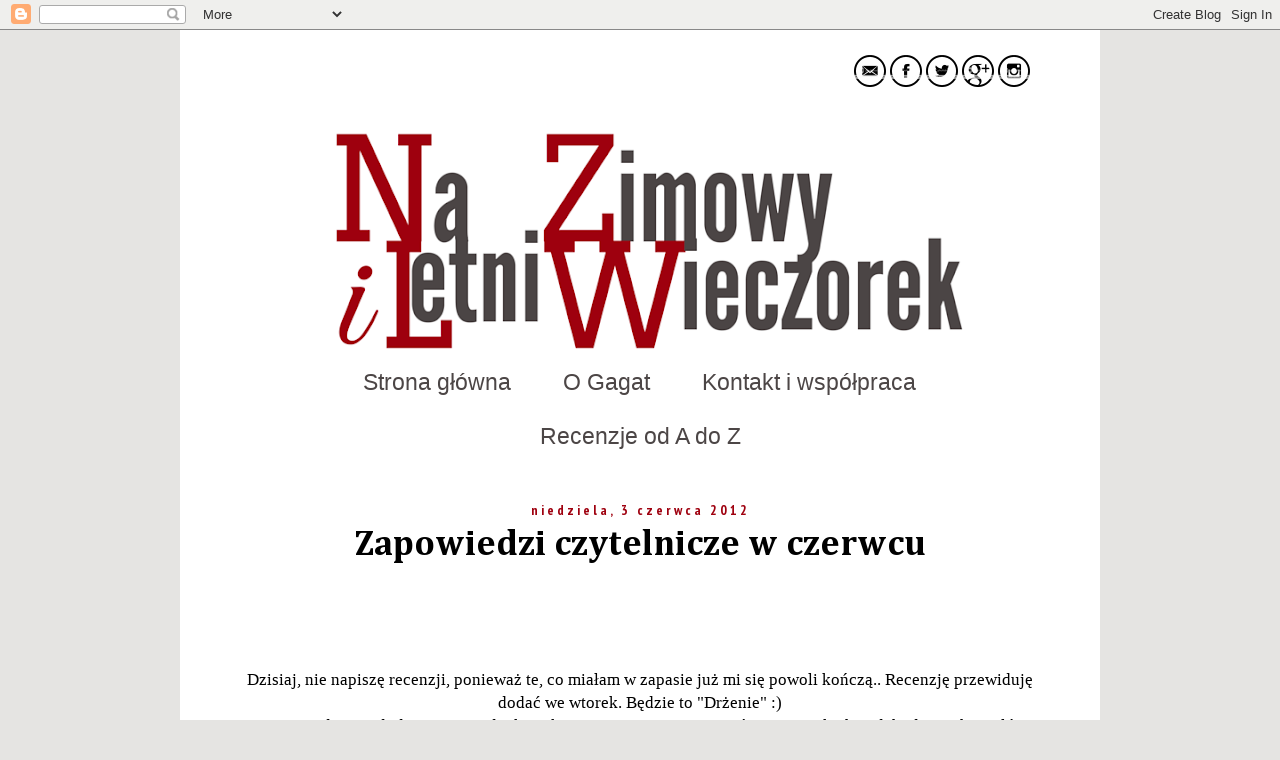

--- FILE ---
content_type: text/html; charset=UTF-8
request_url: https://ksiazka-na-kazdy-dzien.blogspot.com/2012/06/zapowiedzi-czytelnicze-w-czerwcu.html
body_size: 21900
content:
<!DOCTYPE html>
<html class='v2' dir='ltr' xmlns='http://www.w3.org/1999/xhtml' xmlns:b='http://www.google.com/2005/gml/b' xmlns:data='http://www.google.com/2005/gml/data' xmlns:expr='http://www.google.com/2005/gml/expr'>
<head>
<link href='https://www.blogger.com/static/v1/widgets/4128112664-css_bundle_v2.css' rel='stylesheet' type='text/css'/>
<meta content='width=1100' name='viewport'/>
<meta content='text/html; charset=UTF-8' http-equiv='Content-Type'/>
<meta content='blogger' name='generator'/>
<link href='https://ksiazka-na-kazdy-dzien.blogspot.com/favicon.ico' rel='icon' type='image/x-icon'/>
<link href='http://ksiazka-na-kazdy-dzien.blogspot.com/2012/06/zapowiedzi-czytelnicze-w-czerwcu.html' rel='canonical'/>
<link rel="alternate" type="application/atom+xml" title="Na zimowy i letni wieczorek - Atom" href="https://ksiazka-na-kazdy-dzien.blogspot.com/feeds/posts/default" />
<link rel="alternate" type="application/rss+xml" title="Na zimowy i letni wieczorek - RSS" href="https://ksiazka-na-kazdy-dzien.blogspot.com/feeds/posts/default?alt=rss" />
<link rel="service.post" type="application/atom+xml" title="Na zimowy i letni wieczorek - Atom" href="https://www.blogger.com/feeds/3422719990278621577/posts/default" />

<link rel="alternate" type="application/atom+xml" title="Na zimowy i letni wieczorek - Atom" href="https://ksiazka-na-kazdy-dzien.blogspot.com/feeds/2965918141478484704/comments/default" />
<!--Can't find substitution for tag [blog.ieCssRetrofitLinks]-->
<link href='http://ecsmedia.pl/c/syn-cienia-p-iext8614549.jpg' rel='image_src'/>
<meta content='http://ksiazka-na-kazdy-dzien.blogspot.com/2012/06/zapowiedzi-czytelnicze-w-czerwcu.html' property='og:url'/>
<meta content='Zapowiedzi czytelnicze w czerwcu' property='og:title'/>
<meta content='           Dzisiaj, nie napiszę recenzji, ponieważ te, co miałam w zapasie już mi się powoli kończą.. Recenzję przewiduję dodać we wtorek. B...' property='og:description'/>
<meta content='https://lh3.googleusercontent.com/blogger_img_proxy/AEn0k_tegogeaEgCG8slPXJ5JdZKNcONq8eED371asEWmSu9BbApjhYkNjDwFEGeBXK4BS75chCEWWCLmr2SHT9P11ryygAiZDWSgROp441QX6v9Oxq4pjk=w1200-h630-p-k-no-nu' property='og:image'/>
<title>Na zimowy i letni wieczorek: Zapowiedzi czytelnicze w czerwcu</title>
<style type='text/css'>@font-face{font-family:'Cambria';font-style:normal;font-weight:700;font-display:swap;src:url(//fonts.gstatic.com/l/font?kit=GFDvWAB9jnWLT-HIIwkuu7V4NSY7WWA&skey=5202a3b6f5388b49&v=v18)format('woff2');unicode-range:U+0000-00FF,U+0131,U+0152-0153,U+02BB-02BC,U+02C6,U+02DA,U+02DC,U+0304,U+0308,U+0329,U+2000-206F,U+20AC,U+2122,U+2191,U+2193,U+2212,U+2215,U+FEFF,U+FFFD;}@font-face{font-family:'PT Sans Narrow';font-style:normal;font-weight:700;font-display:swap;src:url(//fonts.gstatic.com/s/ptsansnarrow/v19/BngSUXNadjH0qYEzV7ab-oWlsbg95AiIW_3CRs-2UEU.woff2)format('woff2');unicode-range:U+0460-052F,U+1C80-1C8A,U+20B4,U+2DE0-2DFF,U+A640-A69F,U+FE2E-FE2F;}@font-face{font-family:'PT Sans Narrow';font-style:normal;font-weight:700;font-display:swap;src:url(//fonts.gstatic.com/s/ptsansnarrow/v19/BngSUXNadjH0qYEzV7ab-oWlsbg95AiBW_3CRs-2UEU.woff2)format('woff2');unicode-range:U+0301,U+0400-045F,U+0490-0491,U+04B0-04B1,U+2116;}@font-face{font-family:'PT Sans Narrow';font-style:normal;font-weight:700;font-display:swap;src:url(//fonts.gstatic.com/s/ptsansnarrow/v19/BngSUXNadjH0qYEzV7ab-oWlsbg95AiLW_3CRs-2UEU.woff2)format('woff2');unicode-range:U+0100-02BA,U+02BD-02C5,U+02C7-02CC,U+02CE-02D7,U+02DD-02FF,U+0304,U+0308,U+0329,U+1D00-1DBF,U+1E00-1E9F,U+1EF2-1EFF,U+2020,U+20A0-20AB,U+20AD-20C0,U+2113,U+2C60-2C7F,U+A720-A7FF;}@font-face{font-family:'PT Sans Narrow';font-style:normal;font-weight:700;font-display:swap;src:url(//fonts.gstatic.com/s/ptsansnarrow/v19/BngSUXNadjH0qYEzV7ab-oWlsbg95AiFW_3CRs-2.woff2)format('woff2');unicode-range:U+0000-00FF,U+0131,U+0152-0153,U+02BB-02BC,U+02C6,U+02DA,U+02DC,U+0304,U+0308,U+0329,U+2000-206F,U+20AC,U+2122,U+2191,U+2193,U+2212,U+2215,U+FEFF,U+FFFD;}</style>
<style id='page-skin-1' type='text/css'><!--
/*
-----------------------------------------------
Blogger Template Style
Name:     Simple
Designer: Josh Peterson
URL:      www.noaesthetic.com
----------------------------------------------- */
/* Variable definitions
====================
<Variable name="keycolor" description="Main Color" type="color" default="#66bbdd"/>
<Group description="Page Text" selector="body">
<Variable name="body.font" description="Font" type="font"
default="normal normal 12px Arial, Tahoma, Helvetica, FreeSans, sans-serif"/>
<Variable name="body.text.color" description="Text Color" type="color" default="#222222"/>
</Group>
<Group description="Backgrounds" selector=".body-fauxcolumns-outer">
<Variable name="body.background.color" description="Outer Background" type="color" default="#66bbdd"/>
<Variable name="content.background.color" description="Main Background" type="color" default="#ffffff"/>
<Variable name="header.background.color" description="Header Background" type="color" default="transparent"/>
</Group>
<Group description="Links" selector=".main-outer">
<Variable name="link.color" description="Link Color" type="color" default="#2288bb"/>
<Variable name="link.visited.color" description="Visited Color" type="color" default="#888888"/>
<Variable name="link.hover.color" description="Hover Color" type="color" default="#33aaff"/>
</Group>
<Group description="Blog Title" selector=".header h1">
<Variable name="header.font" description="Font" type="font"
default="normal normal 60px Arial, Tahoma, Helvetica, FreeSans, sans-serif"/>
<Variable name="header.text.color" description="Title Color" type="color" default="#3399bb" />
</Group>
<Group description="Blog Description" selector=".header .description">
<Variable name="description.text.color" description="Description Color" type="color"
default="#777777" />
</Group>
<Group description="Tabs Text" selector=".tabs-inner .widget li a">
<Variable name="tabs.font" description="Font" type="font"
default="normal normal 14px Arial, Tahoma, Helvetica, FreeSans, sans-serif"/>
<Variable name="tabs.text.color" description="Text Color" type="color" default="#999999"/>
<Variable name="tabs.selected.text.color" description="Selected Color" type="color" default="#000000"/>
</Group>
<Group description="Tabs Background" selector=".tabs-outer .PageList">
<Variable name="tabs.background.color" description="Background Color" type="color" default="#f5f5f5"/>
<Variable name="tabs.selected.background.color" description="Selected Color" type="color" default="#eeeeee"/>
</Group>
<Group description="Post Title" selector="h3.post-title, .comments h4">
<Variable name="post.title.font" description="Font" type="font"
default="normal normal 22px Arial, Tahoma, Helvetica, FreeSans, sans-serif"/>
</Group>
<Group description="Date Header" selector=".date-header">
<Variable name="date.header.color" description="Text Color" type="color"
default="#000000"/>
<Variable name="date.header.background.color" description="Background Color" type="color"
default="transparent"/>
</Group>
<Group description="Post Footer" selector=".post-footer">
<Variable name="post.footer.text.color" description="Text Color" type="color" default="#666666"/>
<Variable name="post.footer.background.color" description="Background Color" type="color"
default="#f9f9f9"/>
<Variable name="post.footer.border.color" description="Shadow Color" type="color" default="#eeeeee"/>
</Group>
<Group description="Gadgets" selector="h2">
<Variable name="widget.title.font" description="Title Font" type="font"
default="normal bold 11px Arial, Tahoma, Helvetica, FreeSans, sans-serif"/>
<Variable name="widget.title.text.color" description="Title Color" type="color" default="#000000"/>
<Variable name="widget.alternate.text.color" description="Alternate Color" type="color" default="#999999"/>
</Group>
<Group description="Images" selector=".main-inner">
<Variable name="image.background.color" description="Background Color" type="color" default="#ffffff"/>
<Variable name="image.border.color" description="Border Color" type="color" default="#eeeeee"/>
<Variable name="image.text.color" description="Caption Text Color" type="color" default="#000000"/>
</Group>
<Group description="Accents" selector=".content-inner">
<Variable name="body.rule.color" description="Separator Line Color" type="color" default="#eeeeee"/>
<Variable name="tabs.border.color" description="Tabs Border Color" type="color" default="#ffffff"/>
</Group>
<Variable name="body.background" description="Body Background" type="background"
color="#e5e4e2" default="$(color) none repeat scroll top left"/>
<Variable name="body.background.override" description="Body Background Override" type="string" default=""/>
<Variable name="body.background.gradient.cap" description="Body Gradient Cap" type="url"
default="url(//www.blogblog.com/1kt/simple/gradients_light.png)"/>
<Variable name="body.background.gradient.tile" description="Body Gradient Tile" type="url"
default="url(//www.blogblog.com/1kt/simple/body_gradient_tile_light.png)"/>
<Variable name="content.background.color.selector" description="Content Background Color Selector" type="string" default=".content-inner"/>
<Variable name="content.padding" description="Content Padding" type="length" default="10px"/>
<Variable name="content.padding.horizontal" description="Content Horizontal Padding" type="length" default="10px"/>
<Variable name="content.shadow.spread" description="Content Shadow Spread" type="length" default="40px"/>
<Variable name="content.shadow.spread.webkit" description="Content Shadow Spread (WebKit)" type="length" default="5px"/>
<Variable name="content.shadow.spread.ie" description="Content Shadow Spread (IE)" type="length" default="10px"/>
<Variable name="main.border.width" description="Main Border Width" type="length" default="0"/>
<Variable name="header.background.gradient" description="Header Gradient" type="url" default="none"/>
<Variable name="header.shadow.offset.left" description="Header Shadow Offset Left" type="length" default="-1px"/>
<Variable name="header.shadow.offset.top" description="Header Shadow Offset Top" type="length" default="-1px"/>
<Variable name="header.shadow.spread" description="Header Shadow Spread" type="length" default="1px"/>
<Variable name="header.padding" description="Header Padding" type="length" default="30px"/>
<Variable name="header.border.size" description="Header Border Size" type="length" default="1px"/>
<Variable name="header.bottom.border.size" description="Header Bottom Border Size" type="length" default="1px"/>
<Variable name="header.border.horizontalsize" description="Header Horizontal Border Size" type="length" default="0"/>
<Variable name="description.text.size" description="Description Text Size" type="string" default="140%"/>
<Variable name="tabs.margin.top" description="Tabs Margin Top" type="length" default="0" />
<Variable name="tabs.margin.side" description="Tabs Side Margin" type="length" default="30px" />
<Variable name="tabs.background.gradient" description="Tabs Background Gradient" type="url"
default="url(//www.blogblog.com/1kt/simple/gradients_light.png)"/>
<Variable name="tabs.border.width" description="Tabs Border Width" type="length" default="1px"/>
<Variable name="tabs.bevel.border.width" description="Tabs Bevel Border Width" type="length" default="1px"/>
<Variable name="date.header.padding" description="Date Header Padding" type="string" default="inherit"/>
<Variable name="date.header.letterspacing" description="Date Header Letter Spacing" type="string" default="inherit"/>
<Variable name="date.header.margin" description="Date Header Margin" type="string" default="inherit"/>
<Variable name="post.margin.bottom" description="Post Bottom Margin" type="length" default="25px"/>
<Variable name="image.border.small.size" description="Image Border Small Size" type="length" default="2px"/>
<Variable name="image.border.large.size" description="Image Border Large Size" type="length" default="5px"/>
<Variable name="page.width.selector" description="Page Width Selector" type="string" default=".region-inner"/>
<Variable name="page.width" description="Page Width" type="string" default="auto"/>
<Variable name="main.section.margin" description="Main Section Margin" type="length" default="15px"/>
<Variable name="main.padding" description="Main Padding" type="length" default="15px"/>
<Variable name="main.padding.top" description="Main Padding Top" type="length" default="30px"/>
<Variable name="main.padding.bottom" description="Main Padding Bottom" type="length" default="30px"/>
<Variable name="paging.background"
color="#ffffff"
description="Background of blog paging area" type="background"
default="transparent none no-repeat scroll top center"/>
<Variable name="footer.bevel" description="Bevel border length of footer" type="length" default="0"/>
<Variable name="mobile.background.overlay" description="Mobile Background Overlay" type="string"
default="transparent none repeat scroll top left"/>
<Variable name="mobile.background.size" description="Mobile Background Size" type="string" default="auto"/>
<Variable name="mobile.button.color" description="Mobile Button Color" type="color" default="#ffffff" />
<Variable name="startSide" description="Side where text starts in blog language" type="automatic" default="left"/>
<Variable name="endSide" description="Side where text ends in blog language" type="automatic" default="right"/>
*/
/* Content
----------------------------------------------- */
body {
font: normal normal 15px Georgia, Utopia, 'Palatino Linotype', Palatino, serif;
color: #000000;
background: #e5e4e2 none repeat scroll top left;
padding: 0 0 0 0;
}
html body .region-inner {
min-width: 0;
max-width: 100%;
width: auto;
}
a:link {
text-decoration:none;
color: #9f000f;
}
a:visited {
text-decoration:none;
color: #9f000f;
}
a:hover {
text-decoration:underline;
color: #9f000f;
}
.body-fauxcolumn-outer .fauxcolumn-inner {
background: transparent none repeat scroll top left;
_background-image: none;
}
.body-fauxcolumn-outer .cap-top {
position: absolute;
z-index: 1;
height: 400px;
width: 100%;
background: #e5e4e2 none repeat scroll top left;
}
.body-fauxcolumn-outer .cap-top .cap-left {
width: 100%;
background: transparent none repeat-x scroll top left;
_background-image: none;
}
.content-outer {
-moz-box-shadow: 0 0 0 rgba(0, 0, 0, .15);
-webkit-box-shadow: 0 0 0 rgba(0, 0, 0, .15);
-goog-ms-box-shadow: 0 0 0 #333333;
box-shadow: 0 0 0 rgba(0, 0, 0, .15);
margin-bottom: 1px;
}
.content-inner {
padding: 10px 40px;
}
.content-inner {
background-color: #ffffff;
}
/* Header
----------------------------------------------- */
.header-outer {
background: #ffffff none repeat-x scroll 0 -400px;
_background-image: none;
}
.Header h1 {
font: normal normal 40px 'Trebuchet MS',Trebuchet,Verdana,sans-serif;
color: transparent;
text-shadow: 0 0 0 rgba(0, 0, 0, .2);
}
.Header h1 a {
color: transparent;
}
.Header .description {
font-size: 18px;
color: #000000;
}
.header-inner .Header .titlewrapper {
padding: 22px 0;
}
.header-inner .Header .descriptionwrapper {
padding: 0 0;
}
/* Tabs
----------------------------------------------- */
.tabs-inner .section:first-child {
border-top: 0 solid #ffffff;
}
.tabs-inner .section:first-child ul {
margin-top: -1px;
border-top: 1px solid #ffffff;
border-left: 1px solid #ffffff;
border-right: 1px solid #ffffff;
}
.tabs-inner .widget ul {
background: transparent none repeat-x scroll 0 -800px;
_background-image: none;
border-bottom: 1px solid #ffffff;
margin-top: 0;
margin-left: -30px;
margin-right: -30px;
}
.tabs-inner .widget li a {
display: inline-block;
padding: .6em 1em;
font: normal normal 23px Impact, sans-serif;
color: #4c4646;
border-left: 1px solid #ffffff;
border-right: 1px solid #ffffff;
}
.tabs-inner .widget li:first-child a {
border-left: none;
}
.tabs-inner .widget li.selected a, .tabs-inner .widget li a:hover {
color: #9f000f;
background-color: transparent;
text-decoration: none;
}
/* Columns
----------------------------------------------- */
.main-outer {
border-top: 0 solid #ffffff;
}
.fauxcolumn-left-outer .fauxcolumn-inner {
border-right: 1px solid #ffffff;
}
.fauxcolumn-right-outer .fauxcolumn-inner {
border-left: 1px solid #ffffff;
}
/* Headings
----------------------------------------------- */
h2 {
margin: 0 0 1em 0;
font: normal bold 14px PT Sans Narrow;
color: #9f000f;
}
/* Widgets
----------------------------------------------- */
.widget .zippy {
color: #9f000f;
text-shadow: 2px 2px 1px rgba(0, 0, 0, .1);
}
.widget .popular-posts ul {
list-style: none;
}
/* Posts
----------------------------------------------- */
.date-header span {
background-color: #ffffff;
color: #9f000f;
padding: 0.4em;
letter-spacing: 3px;
margin: inherit;
}
.main-inner {
padding-top: 35px;
padding-bottom: 65px;
}
.main-inner .column-center-inner {
padding: 0 0;
}
.main-inner .column-center-inner .section {
margin: 0 1em;
}
.post {
margin: 0 0 45px 0;
}
h3.post-title, .comments h4 {
font: normal bold 36px Cambria;
margin: .75em 0 0;
}
.post-body {
font-size: 110%;
line-height: 1.4;
position: relative;
}
.post-body img, .post-body .tr-caption-container, .Profile img, .Image img,
.BlogList .item-thumbnail img {
padding: 2px;
background: transparent;
border: 1px solid transparent;
-moz-box-shadow: 1px 1px 5px rgba(0, 0, 0, .1);
-webkit-box-shadow: 1px 1px 5px rgba(0, 0, 0, .1);
box-shadow: 1px 1px 5px rgba(0, 0, 0, .1);
}
.post-body img, .post-body .tr-caption-container {
padding: 5px;
}
.post-body .tr-caption-container {
color: #000000;
}
.post-body .tr-caption-container img {
padding: 0;
background: transparent;
border: none;
-moz-box-shadow: 0 0 0 rgba(0, 0, 0, .1);
-webkit-box-shadow: 0 0 0 rgba(0, 0, 0, .1);
box-shadow: 0 0 0 rgba(0, 0, 0, .1);
}
.post-header {
margin: 0 0 10px;
line-height: 1.6;
font-size: 90%;
}
.post-footer {
margin: 20px -2px 0;
padding: 5px 10px;
color: #9f000f;
background-color: #ffffff;
border-bottom: 1px solid #ffffff;
line-height: 1.6;
font-size: 90%;
}
#comments .comment-author {
padding-top: 1.5em;
border-top: 1px solid #ffffff;
background-position: 0 1.5em;
}
#comments .comment-author:first-child {
padding-top: 0;
border-top: none;
}
.avatar-image-container {
margin: .2em 0 0;
}
#comments .avatar-image-container img {
border: 1px solid transparent;
}
/* Comments
----------------------------------------------- */
.comments .comments-content .icon.blog-author {
background-repeat: no-repeat;
background-image: url([data-uri]);
}
.comments .comments-content .loadmore a {
border-top: 1px solid #9f000f;
border-bottom: 1px solid #9f000f;
}
.comments .comment-thread.inline-thread {
background-color: #ffffff;
}
.comments .continue {
border-top: 2px solid #9f000f;
}
/* Accents
---------------------------------------------- */
.section-columns td.columns-cell {
border-left: 1px solid #ffffff;
}
.blog-pager {
background: transparent url(//www.blogblog.com/1kt/simple/paging_dot.png) repeat-x scroll top center;
}
.blog-pager-older-link, .home-link,
.blog-pager-newer-link {
background-color: #ffffff;
padding: 5px;
}
.footer-outer {
border-top: 1px dashed #bbbbbb;
}
/* Mobile
----------------------------------------------- */
body.mobile  {
background-size: auto;
}
.mobile .body-fauxcolumn-outer {
background: transparent none repeat scroll top left;
}
.mobile .body-fauxcolumn-outer .cap-top {
background-size: 100% auto;
}
.mobile .content-outer {
-webkit-box-shadow: 0 0 3px rgba(0, 0, 0, .15);
box-shadow: 0 0 3px rgba(0, 0, 0, .15);
}
body.mobile .AdSense {
margin: 0 -0;
}
.mobile .tabs-inner .widget ul {
margin-left: 0;
margin-right: 0;
}
.mobile .post {
margin: 0;
}
.mobile .main-inner .column-center-inner .section {
margin: 0;
}
.mobile .date-header span {
padding: 0.1em 10px;
margin: 0 -10px;
}
.mobile h3.post-title {
margin: 0;
}
.mobile .blog-pager {
background: transparent none no-repeat scroll top center;
}
.mobile .footer-outer {
border-top: none;
}
.mobile .main-inner, .mobile .footer-inner {
background-color: #ffffff;
}
.mobile-index-contents {
color: #000000;
}
.mobile-link-button {
background-color: #9f000f;
}
.mobile-link-button a:link, .mobile-link-button a:visited {
color: #539053;
}
.mobile .tabs-inner .section:first-child {
border-top: none;
}
.mobile .tabs-inner .PageList .widget-content {
background-color: transparent;
color: #9f000f;
border-top: 1px solid #ffffff;
border-bottom: 1px solid #ffffff;
}
.mobile .tabs-inner .PageList .widget-content .pagelist-arrow {
border-left: 1px solid #ffffff;
}
h3.post-title {text-align: center;}
.column-center-inner {text-align: center; }
#PageList1 ul {
text-align: center;
}
#PageList1 ul li {
float: none;
display: inline;
}
.post-body img {
opacity:1.0;
-webkit-transition: all 0.8s;
-moz-transition: all 0.8s;
-ms-transition: all 0.8s;
-o-transition: all 0.8s;
transition: all 0.8s;
}
.post-body img:hover {
opacity:0.6;
}
.post-body img, .post-body .tr-caption-container, .Profile img, .Image img,
.BlogList .item-thumbnail img {
padding: none !important;
border: none !important;
background: none !important;
-moz-box-shadow: 0px 0px 0px transparent !important;
-webkit-box-shadow: 0px 0px 0px transparent !important;
box-shadow: 0px 0px 0px transparent !important;
}
h3.post-title a {color: #4c4646!important;}
h3.post-title {
margin-top: -8px !important;.post {background-color: #413839;}#header-inner {text-align: center ;}
--></style>
<style id='template-skin-1' type='text/css'><!--
body {
min-width: 920px;
}
.content-outer, .content-fauxcolumn-outer, .region-inner {
min-width: 920px;
max-width: 920px;
_width: 920px;
}
.main-inner .columns {
padding-left: 0px;
padding-right: 0px;
}
.main-inner .fauxcolumn-center-outer {
left: 0px;
right: 0px;
/* IE6 does not respect left and right together */
_width: expression(this.parentNode.offsetWidth -
parseInt("0px") -
parseInt("0px") + 'px');
}
.main-inner .fauxcolumn-left-outer {
width: 0px;
}
.main-inner .fauxcolumn-right-outer {
width: 0px;
}
.main-inner .column-left-outer {
width: 0px;
right: 100%;
margin-left: -0px;
}
.main-inner .column-right-outer {
width: 0px;
margin-right: -0px;
}
#layout {
min-width: 0;
}
#layout .content-outer {
min-width: 0;
width: 800px;
}
#layout .region-inner {
min-width: 0;
width: auto;
}
--></style>
<link href='https://www.blogger.com/dyn-css/authorization.css?targetBlogID=3422719990278621577&amp;zx=e1f9ea8f-fd6e-4cce-80c8-bd3bfc49b850' media='none' onload='if(media!=&#39;all&#39;)media=&#39;all&#39;' rel='stylesheet'/><noscript><link href='https://www.blogger.com/dyn-css/authorization.css?targetBlogID=3422719990278621577&amp;zx=e1f9ea8f-fd6e-4cce-80c8-bd3bfc49b850' rel='stylesheet'/></noscript>
<meta name='google-adsense-platform-account' content='ca-host-pub-1556223355139109'/>
<meta name='google-adsense-platform-domain' content='blogspot.com'/>

</head>
<body class='loading'>
<div class='navbar section' id='navbar'><div class='widget Navbar' data-version='1' id='Navbar1'><script type="text/javascript">
    function setAttributeOnload(object, attribute, val) {
      if(window.addEventListener) {
        window.addEventListener('load',
          function(){ object[attribute] = val; }, false);
      } else {
        window.attachEvent('onload', function(){ object[attribute] = val; });
      }
    }
  </script>
<div id="navbar-iframe-container"></div>
<script type="text/javascript" src="https://apis.google.com/js/platform.js"></script>
<script type="text/javascript">
      gapi.load("gapi.iframes:gapi.iframes.style.bubble", function() {
        if (gapi.iframes && gapi.iframes.getContext) {
          gapi.iframes.getContext().openChild({
              url: 'https://www.blogger.com/navbar/3422719990278621577?po\x3d2965918141478484704\x26origin\x3dhttps://ksiazka-na-kazdy-dzien.blogspot.com',
              where: document.getElementById("navbar-iframe-container"),
              id: "navbar-iframe"
          });
        }
      });
    </script><script type="text/javascript">
(function() {
var script = document.createElement('script');
script.type = 'text/javascript';
script.src = '//pagead2.googlesyndication.com/pagead/js/google_top_exp.js';
var head = document.getElementsByTagName('head')[0];
if (head) {
head.appendChild(script);
}})();
</script>
</div></div>
<div class='body-fauxcolumns'>
<div class='fauxcolumn-outer body-fauxcolumn-outer'>
<div class='cap-top'>
<div class='cap-left'></div>
<div class='cap-right'></div>
</div>
<div class='fauxborder-left'>
<div class='fauxborder-right'></div>
<div class='fauxcolumn-inner'>
</div>
</div>
<div class='cap-bottom'>
<div class='cap-left'></div>
<div class='cap-right'></div>
</div>
</div>
</div>
<div class='content'>
<div class='content-fauxcolumns'>
<div class='fauxcolumn-outer content-fauxcolumn-outer'>
<div class='cap-top'>
<div class='cap-left'></div>
<div class='cap-right'></div>
</div>
<div class='fauxborder-left'>
<div class='fauxborder-right'></div>
<div class='fauxcolumn-inner'>
</div>
</div>
<div class='cap-bottom'>
<div class='cap-left'></div>
<div class='cap-right'></div>
</div>
</div>
</div>
<div class='content-outer'>
<div class='content-cap-top cap-top'>
<div class='cap-left'></div>
<div class='cap-right'></div>
</div>
<div class='fauxborder-left content-fauxborder-left'>
<div class='fauxborder-right content-fauxborder-right'></div>
<div class='content-inner'>
<header>
<div class='header-outer'>
<div class='header-cap-top cap-top'>
<div class='cap-left'></div>
<div class='cap-right'></div>
</div>
<div class='fauxborder-left header-fauxborder-left'>
<div class='fauxborder-right header-fauxborder-right'></div>
<div class='region-inner header-inner'>
<div class='header section' id='header'><div class='widget HTML' data-version='1' id='HTML2'>
<div class='widget-content'>
<p align='right'>
<a href="mailto: mon.ika@onet.pl" target="_blank"><img src="https://lh3.googleusercontent.com/blogger_img_proxy/AEn0k_t9AvWF1bW_gncrEBxn9WTiXAyR-TI3Kzd-09yNUF0t2XKg2S5xH3X9RE7VSMYLqOwQSf6xOqsWiOkWDLC7QijD7jRrAjb5ThFzMQ1RvlRwap0Si1TeY0ML1XhvFnGLmfKhlpvcp85vSXeaXsm5K_rJoO5hewpZJA=s0-d" border="0" alt=" photo 1414889823_Mail-32_zps345b1a5b.png"></a>

<a href="https://www.facebook.com/pages/Na-zimowy-i-letni-wieczorek/126330200857265?fref=ts" target="_blank"><img src="https://lh3.googleusercontent.com/blogger_img_proxy/AEn0k_sJkpnV565w9OScYCQ21-LL0kS1Wy0ac8P0B_0RwJNz7BBhFhCj_WNPSA2zcnl7tcWRbc037nQhQPMwoGJqxLUu23bCLlKYvTev-pAfaS_sXU01B3Y7rKVVvj3d0pR1_B9wsakwrKukgGzNVPGcFdGvtvuNMlGGHTEhZ0U=s0-d" border="0" alt=" photo 1414889796_Facebook-32_zps399a60ee.png"></a>

<a href="https://twitter.com/MoGagat" target="_blank"><img src="https://lh3.googleusercontent.com/blogger_img_proxy/AEn0k_ts879rxu45F8ats3vyF44wzDwR1UyqJL2TGLj4AwpUUmUXp70xdzwV_6bJ1U9x1ZP1Zs_lr36TW0NeXRNuSlXGD2EZZfUkFNSAgHJOdXj6vWSfw1j4-yO7YZUEAwxsyWLOZPXay8TNJJtdEdlQm3uAYvN0aid-VjF2cg=s0-d" border="0" alt=" photo 1414889817_Twitter-32_zpsaac3d0ce.png"></a>

<a href="https://plus.google.com/105037018793312131898/posts" target="_blank"><img src="https://lh3.googleusercontent.com/blogger_img_proxy/AEn0k_tsTDJbLu3eK5b1wfNyvUSWDNDj1lz8W5_q0UjJtLVIcCz2UXn-vnTq6mEWWBvdxKm11_DnQfX_2xwnjFzsOmIaE744M2VOy4OCCW8vI9Zkt0O0vI8QmkxjYllbcAROQ6FuygypjNh8HwsvpDzt1eVV2bsQ9-LVEsJpXw=s0-d" border="0" alt=" photo 1414890744_Google_-32_zps9f025854.png"></a>


<a href="http://instagram.com/gagat_world"><img src="https://lh3.googleusercontent.com/blogger_img_proxy/AEn0k_vH9wxt-hhukA3ovO2J_3lC2xDS7ywzMKUCMaesTYh4vb7bXLOE3frzkJoUxQrUx-zrEQcdMDAz8-T8fwp12y-W7JZ6WXtOg0iIs5F0Fqvz299pm6xMBGGIawaccKC2cfMI5bOR24WMeBUp0So4T7P18D--QtThrO3Fv1xK=s0-d" border="0" alt=" photo 1414889810_Intsagram-32_zpse0a03daa.png"></a></p>
</div>
<div class='clear'></div>
</div><div class='widget Header' data-version='1' id='Header1'>
<div id='header-inner'>
<a href='https://ksiazka-na-kazdy-dzien.blogspot.com/' style='display: block'>
<img alt='Na zimowy i letni wieczorek' height='232px; ' id='Header1_headerimg' src='https://blogger.googleusercontent.com/img/b/R29vZ2xl/AVvXsEhJ2o2I1-kEu_WDu3dZQ-Wcm4khnAN42IErr1lyxKGhieEvVI-4_4GcbLRzah5vLON80j5em3Fdtci2Xm32iSydnCCDfOXN7vnOxdGzbJCCiYpmy0wNW5YI2T6ZiXFpzz4eNXa3lpjkVM-R/s840/ostate22.png' style='display: block' width='840px; '/>
</a>
</div>
</div></div>
</div>
</div>
<div class='header-cap-bottom cap-bottom'>
<div class='cap-left'></div>
<div class='cap-right'></div>
</div>
</div>
</header>
<div class='tabs-outer'>
<div class='tabs-cap-top cap-top'>
<div class='cap-left'></div>
<div class='cap-right'></div>
</div>
<div class='fauxborder-left tabs-fauxborder-left'>
<div class='fauxborder-right tabs-fauxborder-right'></div>
<div class='region-inner tabs-inner'>
<div class='tabs section' id='crosscol'><div class='widget PageList' data-version='1' id='PageList1'>
<h2>Strony</h2>
<div class='widget-content'>
<ul>
<li>
<a href='https://ksiazka-na-kazdy-dzien.blogspot.com/'>Strona główna</a>
</li>
<li>
<a href='https://ksiazka-na-kazdy-dzien.blogspot.com/p/o-mnie.html'>O Gagat</a>
</li>
<li>
<a href='https://ksiazka-na-kazdy-dzien.blogspot.com/p/wspopraca.html'> Kontakt i współpraca</a>
</li>
<li>
<a href='https://ksiazka-na-kazdy-dzien.blogspot.com/p/recenzje-od-do-z.html'>Recenzje od A do Z</a>
</li>
</ul>
<div class='clear'></div>
</div>
</div></div>
<div class='tabs no-items section' id='crosscol-overflow'></div>
</div>
</div>
<div class='tabs-cap-bottom cap-bottom'>
<div class='cap-left'></div>
<div class='cap-right'></div>
</div>
</div>
<div class='main-outer'>
<div class='main-cap-top cap-top'>
<div class='cap-left'></div>
<div class='cap-right'></div>
</div>
<div class='fauxborder-left main-fauxborder-left'>
<div class='fauxborder-right main-fauxborder-right'></div>
<div class='region-inner main-inner'>
<div class='columns fauxcolumns'>
<div class='fauxcolumn-outer fauxcolumn-center-outer'>
<div class='cap-top'>
<div class='cap-left'></div>
<div class='cap-right'></div>
</div>
<div class='fauxborder-left'>
<div class='fauxborder-right'></div>
<div class='fauxcolumn-inner'>
</div>
</div>
<div class='cap-bottom'>
<div class='cap-left'></div>
<div class='cap-right'></div>
</div>
</div>
<div class='fauxcolumn-outer fauxcolumn-left-outer'>
<div class='cap-top'>
<div class='cap-left'></div>
<div class='cap-right'></div>
</div>
<div class='fauxborder-left'>
<div class='fauxborder-right'></div>
<div class='fauxcolumn-inner'>
</div>
</div>
<div class='cap-bottom'>
<div class='cap-left'></div>
<div class='cap-right'></div>
</div>
</div>
<div class='fauxcolumn-outer fauxcolumn-right-outer'>
<div class='cap-top'>
<div class='cap-left'></div>
<div class='cap-right'></div>
</div>
<div class='fauxborder-left'>
<div class='fauxborder-right'></div>
<div class='fauxcolumn-inner'>
</div>
</div>
<div class='cap-bottom'>
<div class='cap-left'></div>
<div class='cap-right'></div>
</div>
</div>
<!-- corrects IE6 width calculation -->
<div class='columns-inner'>
<div class='column-center-outer'>
<div class='column-center-inner'>
<div class='main section' id='main'><div class='widget Blog' data-version='1' id='Blog1'>
<div class='blog-posts hfeed'>

          <div class="date-outer">
        
<h2 class='date-header'><span>niedziela, 3 czerwca 2012</span></h2>

          <div class="date-posts">
        
<div class='post-outer'>
<div class='post hentry' itemscope='itemscope' itemtype='http://schema.org/BlogPosting'>
<a name='2965918141478484704'></a>
<h3 class='post-title entry-title' itemprop='name'>
Zapowiedzi czytelnicze w czerwcu
</h3>
<div class='post-header'>
<div class='post-header-line-1'></div>
</div>
<div class='post-body entry-content' id='post-body-2965918141478484704' itemprop='description articleBody'>
<div class="separator" style="clear: both; text-align: center;">
</div>
<div style="margin-left: 1em; margin-right: 1em;">

</div>
<br />
<br />
<br />
<div style="clear: left; float: left; margin-bottom: 1em; margin-right: 1em;">
</div>
<br />
Dzisiaj, nie napiszę recenzji, ponieważ te, co miałam w zapasie już mi się powoli kończą.. Recenzję przewiduję dodać we wtorek. Będzie to "Drżenie" :)<br />
Tymczasem dzisiaj, dodaję zapowiedzi książkowe na czerwiec. Oczywiście, wszystkich nadchodzących tytułów&nbsp;tu nie będzie, dodam tylko te, które chociaż troszeczkę mnie zainteresowały :)<br />
<br />
<br />
<br />
1.Tytuł : "Syn Cienia"<br />
Autor : Sprunk Jon<br />
Premiera : 20.06.2012r.<br />
<br />
<br />
<img alt="Syn Cienia - Sprunk Jon" height="320" src="https://lh3.googleusercontent.com/blogger_img_proxy/AEn0k_tegogeaEgCG8slPXJ5JdZKNcONq8eED371asEWmSu9BbApjhYkNjDwFEGeBXK4BS75chCEWWCLmr2SHT9P11ryygAiZDWSgROp441QX6v9Oxq4pjk=s0-d" width="222">
<br />
<br />
<br />
<span style="background-color: white; font-family: tahoma, Arial, Helvetica, 'sans serif'; font-size: 12px; line-height: 18px; text-align: left;"><i>Nota od wydawcy :</i></span><br />
<i><span style="background-color: white; font-family: tahoma, Arial, Helvetica, 'sans serif'; font-size: 12px; line-height: 18px; text-align: left;">Syn Cienia to pierwszy tom Trylogii Cienia</span><br style="background-color: white; font-family: tahoma, Arial, Helvetica, 'sans serif'; font-size: 12px; line-height: 18px; text-align: left;" /><span style="background-color: white; font-family: tahoma, Arial, Helvetica, 'sans serif'; font-size: 12px; line-height: 18px; text-align: left;">W świętym mieście Othir zdrada i zepsucie czyhają na każdym rogu ulicy. To idealne miejsce dla zabójcy bez żadnych zobowiązań i niemal żadnych skrupułów.</span><br style="background-color: white; font-family: tahoma, Arial, Helvetica, 'sans serif'; font-size: 12px; line-height: 18px; text-align: left;" /><span style="background-color: white; font-family: tahoma, Arial, Helvetica, 'sans serif'; font-size: 12px; line-height: 18px; text-align: left;">Caim zarabia na życie ostrzem sztyletu, ale kiedy rutynowe zlecenie nagle się komplikuje, trafia w sam środek politycznej intrygi. Musi stawić czoła skorumpowanym stróżom prawa, bezlitosnym mordercom i czarom z Tamtej Strony, u swego boku mając jedynie Josephine, córkę człowieka, którego miał zabić, oraz Kit, wierną towarzyszkę, której nikt poza nim nie widzi.</span><br style="background-color: white; font-family: tahoma, Arial, Helvetica, 'sans serif'; font-size: 12px; line-height: 18px; text-align: left;" /><br style="background-color: white; font-family: tahoma, Arial, Helvetica, 'sans serif'; font-size: 12px; line-height: 18px; text-align: left;" /><span style="background-color: white; font-family: tahoma, Arial, Helvetica, 'sans serif'; font-size: 12px; line-height: 18px; text-align: left;">Walcząc o życie, Caim ufa jedynie własnym sztyletom i własnym instynktom, ale nawet te go zawiodą, kiedy w poszukiwaniu sprawiedliwości z tylnych alejek Othiru zawędruje na salony władzy.</span></i><br style="background-color: white; font-family: tahoma, Arial, Helvetica, 'sans serif'; font-size: 12px; line-height: 18px; text-align: left;" /><br style="background-color: white; font-family: tahoma, Arial, Helvetica, 'sans serif'; font-size: 12px; line-height: 18px; text-align: left;" /><span style="background-color: white; font-family: tahoma, Arial, Helvetica, 'sans serif'; font-size: 12px; line-height: 18px; text-align: left;"><i>Aby zdemaskować spisek w samym sercu imperium, będzie musiał udowodnić, że jest Synem Cienia&#8230;</i></span>
<br />
<span style="background-color: white; font-family: tahoma, Arial, Helvetica, 'sans serif'; font-size: 12px; line-height: 18px; text-align: left;"><i><br /></i></span><br />
<span style="background-color: white; font-family: tahoma, Arial, Helvetica, 'sans serif'; font-size: 12px; line-height: 18px; text-align: left;"><i><br /></i></span><br />
<div style="text-align: left;">
<span style="font-family: tahoma, Arial, Helvetica, 'sans serif';"><span style="font-size: 12px; line-height: 18px;">Zainteresowałam się tą powieścią, ponieważ zaciekawiła mnie jej akcja. Uważam, że lektura, powinna być miłą odskocznią od wampirów, wilkołaków i innych demonów. Nie wiem, czy ją kupię, na pewno za kilka miesięcy będę poszukiwać jej w mojej bibliotece..</span></span></div>
<div style="text-align: left;">
<span style="font-family: tahoma, Arial, Helvetica, 'sans serif';"><span style="font-size: 12px; line-height: 18px;"><br /></span></span></div>
<div style="text-align: left;">
<span style="font-family: tahoma, Arial, Helvetica, 'sans serif';"><span style="font-size: 12px; line-height: 18px;"><br /></span></span></div>
<div style="text-align: left;">
<span style="font-family: tahoma, Arial, Helvetica, 'sans serif';"><span style="font-size: 12px; line-height: 18px;"><br /></span></span></div>
<div style="text-align: left;">
<span style="font-family: tahoma, Arial, Helvetica, 'sans serif';"><span style="font-size: 12px; line-height: 18px;">2. Tytuł : "Awantura na moście "</span></span></div>
<div style="text-align: left;">
<span style="font-family: tahoma, Arial, Helvetica, 'sans serif';"><span style="font-size: 12px; line-height: 18px;">Autor : Marcin Hybel</span></span></div>
<div style="text-align: left;">
<span style="font-family: tahoma, Arial, Helvetica, 'sans serif';"><span style="font-size: 12px; line-height: 18px;">Premiera : 05.06.2012r.</span></span></div>
<div style="text-align: left;">
<span style="font-family: tahoma, Arial, Helvetica, 'sans serif';"><span style="font-size: 12px; line-height: 18px;"><br /></span></span></div>
<div style="text-align: left;">
<span style="font-family: tahoma, Arial, Helvetica, 'sans serif';"><span style="font-size: 12px; line-height: 18px;"><i><br /></i></span></span></div>
<div style="text-align: left;">
<img alt="Awantura na moście - Hybel Marcin" height="320" src="https://lh3.googleusercontent.com/blogger_img_proxy/AEn0k_supCEYkmb8f56i9y0ETYQ3skxAIToQShqRVRpS6gLfKQ_4gGTyL809a_Gwiyti1HztQKILG7xdYJ3-GbAuzeKKIHQGVJM7sncC8zjD5sRCCJ_ZcTK_oCA2Ze_I=s0-d" width="219">
</div>
<div style="text-align: left;">
<span style="font-family: tahoma, Arial, Helvetica, 'sans serif';"><span style="font-size: 12px; line-height: 18px;"><i>Nota od wydawcy :</i></span></span></div>
<div style="text-align: left;">
<i><span style="background-color: white; font-family: tahoma, Arial, Helvetica, 'sans serif'; font-size: 12px; line-height: 18px;">Nograd to średniowieczny gród, w którym było tak błogo, że niektórych aż krew zalewała. Wszak jak długo można było czerpać satysfakcję z wiecznie urodzajnych plonów, tanich artykułów na bazarze, pięknej pogody, sprawiedliwych rządów czy zawsze chętnych małżonek.</span><br style="background-color: white; font-family: tahoma, Arial, Helvetica, 'sans serif'; font-size: 12px; line-height: 18px;" /><br style="background-color: white; font-family: tahoma, Arial, Helvetica, 'sans serif'; font-size: 12px; line-height: 18px;" /><span style="background-color: white; font-family: tahoma, Arial, Helvetica, 'sans serif'; font-size: 12px; line-height: 18px;">Wielu wierzyło, że to klątwa. Kara za dawne czyny lub ostrzeżenie przed czymś, co dopiero miało nadejść. Ludziom nie chciało się nawet chodzić do świątyni, bo i po co, a grabieże na gościńcach, jeśli już były organizowane, to raczej z pobudek czysto hobbystycznych.</span><br style="background-color: white; font-family: tahoma, Arial, Helvetica, 'sans serif'; font-size: 12px; line-height: 18px;" /><br style="background-color: white; font-family: tahoma, Arial, Helvetica, 'sans serif'; font-size: 12px; line-height: 18px;" /><span style="background-color: white; font-family: tahoma, Arial, Helvetica, 'sans serif'; font-size: 12px; line-height: 18px;">Chytry plan bogoboja Kumara, który miał zachęcić mieszczan do uczęszczania na jego homilie, miłość wojmiła do Aliwii, pogoń kasztelana za sławą oraz rabunek szykowany przez emerytowanych łotrzyków były wydarzeniami, które miały zmienić Nograd raz na zawsze.</span><br style="background-color: white; font-family: tahoma, Arial, Helvetica, 'sans serif'; font-size: 12px; line-height: 18px;" /><br style="background-color: white; font-family: tahoma, Arial, Helvetica, 'sans serif'; font-size: 12px; line-height: 18px;" /><span style="background-color: white; font-family: tahoma, Arial, Helvetica, 'sans serif'; font-size: 12px; line-height: 18px;">&#8222;Awantura na moście&#8221; jako komedia fantasy ma na celu przede wszystkim zapewnić dobrą rozrywkę, ubarwiając nudną i szarą rzeczywistość. Książka jest planowana jako pierwsza część cyklu i ma być niejako satyrą na wieki średnie, świat fantasy, a nawet kwestie wiary i nauki.</span></i></div>
<div style="text-align: left;">
<span style="font-family: tahoma, Arial, Helvetica, 'sans serif';"><span style="font-size: 12px; line-height: 18px;"><i><br /></i></span></span></div>
<div style="text-align: left;">
<span style="font-family: tahoma, Arial, Helvetica, 'sans serif';"><span style="font-size: 12px; line-height: 18px;">W nocie od wydawcy spodobał mi się głównie czas akcji. Uwielbiam książki osadzone w średniowieczu. Mam nadzieję, że książka pojawi się u mnie w bibliotece, ponieważ jej akcja nie przekonuje mnie, aż na tyle by wydać na nią 30 zł. Z drugiej strony, bardzo chciałabym przeczytać tę lekturę...</span></span></div>
<div style="text-align: left;">
<span style="font-family: tahoma, Arial, Helvetica, 'sans serif';"><span style="font-size: 12px; line-height: 18px;"><br /></span></span></div>
<div style="text-align: left;">
<span style="font-family: tahoma, Arial, Helvetica, 'sans serif';"><span style="font-size: 12px; line-height: 18px;"><br /></span></span></div>
<div style="text-align: left;">
<span style="font-family: tahoma, Arial, Helvetica, 'sans serif';"><span style="font-size: 12px; line-height: 18px;"><br /></span></span></div>
<div style="text-align: left;">
<span style="font-family: tahoma, Arial, Helvetica, 'sans serif';"><span style="font-size: 12px; line-height: 18px;">3. Tytuł : "Dotyk Julii"</span></span></div>
<div style="text-align: left;">
<span style="font-family: tahoma, Arial, Helvetica, 'sans serif';"><span style="font-size: 12px; line-height: 18px;">Autor : Mafi Tahereh</span></span></div>
<div style="text-align: left;">
<span style="font-family: tahoma, Arial, Helvetica, 'sans serif';"><span style="font-size: 12px; line-height: 18px;">Premiera : 27.06.2012r.</span></span></div>
<div style="text-align: left;">
<img alt="Dotyk Julii - Mafi Tahereh" height="320" src="https://lh3.googleusercontent.com/blogger_img_proxy/AEn0k_tDCzC1GLVDF96g-MVCVUUkLlwwP2vdXUTj8WR_BKJlr0tPuey96A3Kp6ucwfHYO9NM05nySByCkJjR7gD3gYwlorH_XGIjB6WObVMpPjdEiI62xWs=s0-d" width="211">
</div>
<div style="text-align: left;">
<span style="font-family: tahoma, Arial, Helvetica, 'sans serif';"><span style="font-size: 12px; line-height: 18px;"><i><br /></i></span></span></div>
<div style="text-align: left;">
<span style="font-family: tahoma, Arial, Helvetica, 'sans serif';"><span style="font-size: 12px; line-height: 18px;"><i>Nota od wydawcy :</i></span></span></div>
<div style="text-align: left;">
<span style="font-family: tahoma, Arial, Helvetica, 'sans serif';"><span style="font-size: 12px; line-height: 18px;"><i><br /></i></span></span></div>
<div style="text-align: left;">
<i><span style="background-color: white; font-family: tahoma, Arial, Helvetica, 'sans serif'; font-size: 12px; line-height: 18px;">&#8222;Nie możesz mnie dotknąć &#8211; szepczę.</span><br style="background-color: white; font-family: tahoma, Arial, Helvetica, 'sans serif'; font-size: 12px; line-height: 18px;" /><span style="background-color: white; font-family: tahoma, Arial, Helvetica, 'sans serif'; font-size: 12px; line-height: 18px;">Kłamię &#8211; oto, czego mu nie mówię.</span><br style="background-color: white; font-family: tahoma, Arial, Helvetica, 'sans serif'; font-size: 12px; line-height: 18px;" /><span style="background-color: white; font-family: tahoma, Arial, Helvetica, 'sans serif'; font-size: 12px; line-height: 18px;">Możesz mnie dotknąć &#8211; oto, czego nigdy nie powiem.</span><br style="background-color: white; font-family: tahoma, Arial, Helvetica, 'sans serif'; font-size: 12px; line-height: 18px;" /><span style="background-color: white; font-family: tahoma, Arial, Helvetica, 'sans serif'; font-size: 12px; line-height: 18px;">Proszę, dotknij mnie &#8211; oto, co chcę powiedzieć&#8221;.</span><br style="background-color: white; font-family: tahoma, Arial, Helvetica, 'sans serif'; font-size: 12px; line-height: 18px;" /><br style="background-color: white; font-family: tahoma, Arial, Helvetica, 'sans serif'; font-size: 12px; line-height: 18px;" /><br style="background-color: white; font-family: tahoma, Arial, Helvetica, 'sans serif'; font-size: 12px; line-height: 18px;" /><span style="background-color: white; font-family: tahoma, Arial, Helvetica, 'sans serif'; font-size: 12px; line-height: 18px;">Nikt nie wie, dlaczego dotyk Julii zabija.</span><br style="background-color: white; font-family: tahoma, Arial, Helvetica, 'sans serif'; font-size: 12px; line-height: 18px;" /><span style="background-color: white; font-family: tahoma, Arial, Helvetica, 'sans serif'; font-size: 12px; line-height: 18px;">Bezwzględni przywódcy Komitetu Odnowy chcą wykorzystać moc dziewczyny, aby zawładnąć światem. Julia jednak po raz pierwszy w życiu się buntuje. Zaczyna walczyć, bo u jej boku staje ktoś, kogo kocha.</span><br style="background-color: white; font-family: tahoma, Arial, Helvetica, 'sans serif'; font-size: 12px; line-height: 18px;" /><br style="background-color: white; font-family: tahoma, Arial, Helvetica, 'sans serif'; font-size: 12px; line-height: 18px;" /><br style="background-color: white; font-family: tahoma, Arial, Helvetica, 'sans serif'; font-size: 12px; line-height: 18px;" /><span style="background-color: white; font-family: tahoma, Arial, Helvetica, 'sans serif'; font-size: 12px; line-height: 18px;">Zostałam przeklęta</span><br style="background-color: white; font-family: tahoma, Arial, Helvetica, 'sans serif'; font-size: 12px; line-height: 18px;" /><span style="background-color: white; font-family: tahoma, Arial, Helvetica, 'sans serif'; font-size: 12px; line-height: 18px;">Mam niezwykły dar</span><br style="background-color: white; font-family: tahoma, Arial, Helvetica, 'sans serif'; font-size: 12px; line-height: 18px;" /><br style="background-color: white; font-family: tahoma, Arial, Helvetica, 'sans serif'; font-size: 12px; line-height: 18px;" /><span style="background-color: white; font-family: tahoma, Arial, Helvetica, 'sans serif'; font-size: 12px; line-height: 18px;">Jestem potworem</span><br style="background-color: white; font-family: tahoma, Arial, Helvetica, 'sans serif'; font-size: 12px; line-height: 18px;" /><span style="background-color: white; font-family: tahoma, Arial, Helvetica, 'sans serif'; font-size: 12px; line-height: 18px;">Mam nadludzką moc</span><br style="background-color: white; font-family: tahoma, Arial, Helvetica, 'sans serif'; font-size: 12px; line-height: 18px;" /><br style="background-color: white; font-family: tahoma, Arial, Helvetica, 'sans serif'; font-size: 12px; line-height: 18px;" /><span style="background-color: white; font-family: tahoma, Arial, Helvetica, 'sans serif'; font-size: 12px; line-height: 18px;">Mój dotyk zabija</span><br style="background-color: white; font-family: tahoma, Arial, Helvetica, 'sans serif'; font-size: 12px; line-height: 18px;" /><span style="background-color: white; font-family: tahoma, Arial, Helvetica, 'sans serif'; font-size: 12px; line-height: 18px;">Mój dotyk to moja siła</span><br style="background-color: white; font-family: tahoma, Arial, Helvetica, 'sans serif'; font-size: 12px; line-height: 18px;" /><br style="background-color: white; font-family: tahoma, Arial, Helvetica, 'sans serif'; font-size: 12px; line-height: 18px;" /><span style="background-color: white; font-family: tahoma, Arial, Helvetica, 'sans serif'; font-size: 12px; line-height: 18px;">Jestem narzędziem zniszczenia</span><br style="background-color: white; font-family: tahoma, Arial, Helvetica, 'sans serif'; font-size: 12px; line-height: 18px;" /><span style="background-color: white; font-family: tahoma, Arial, Helvetica, 'sans serif'; font-size: 12px; line-height: 18px;">Będę walczyć o miłość</span></i>
</div>
<div style="text-align: left;">
<span style="font-family: tahoma, Arial, Helvetica, 'sans serif';"><span style="font-size: 12px; line-height: 18px;"><br /></span></span></div>
<div style="text-align: left;">
<span style="font-family: tahoma, Arial, Helvetica, 'sans serif';"><span style="font-size: 12px; line-height: 18px;">Gdy tylko przeczytałam w Internecie opis tej książki, od razu mi się spodobała. Tajemniczy opis sprawił, że już odliczam dni do pojawienia się powieści w księgarni. Na 100% kupię ! :)</span></span></div>
<div style="text-align: left;">
<span style="font-family: tahoma, Arial, Helvetica, 'sans serif';"><span style="font-size: 12px; line-height: 18px;"><br /></span></span></div>
<div style="text-align: left;">
<span style="font-family: tahoma, Arial, Helvetica, 'sans serif';"><span style="font-size: 12px; line-height: 18px;">To by było na tyle. Cieszę się jeszcze z drugiej części "Klątwy tygrysa". Niestety, jeszcze nie&nbsp;przeczytałam&nbsp;pierwszej, więc najpierw muszę przeczytać wcześniejszy tom.</span></span></div>
<div style="text-align: left;">
<span style="font-family: tahoma, Arial, Helvetica, 'sans serif';"><span style="font-size: 12px; line-height: 18px;"><br /></span></span></div>
<div style="text-align: left;">
<span style="font-family: tahoma, Arial, Helvetica, 'sans serif';"><span style="font-size: 12px; line-height: 18px;">A, Wy na jaką powieść czekacie ?&nbsp;</span></span></div>
<div style="text-align: left;">
<span style="font-family: tahoma, Arial, Helvetica, 'sans serif';"><span style="font-size: 12px; line-height: 18px;">Miłej niedzieli wszystkim życzę, ja wracam do pochłaniania "Drżenia" i wkuwania na biologię(;/)</span></span></div>
<div style='clear: both;'></div>
</div>
<div class='post-footer'>
<div class='post-footer-line post-footer-line-1'><span class='post-author vcard'>
Autor:
<span class='fn'>
<a href='https://www.blogger.com/profile/15347700274374176774' itemprop='author' rel='author' title='author profile'>
Monika Gagat (Autorka)
</a>
</span>
</span>
<span class='post-timestamp'>
o
<a class='timestamp-link' href='https://ksiazka-na-kazdy-dzien.blogspot.com/2012/06/zapowiedzi-czytelnicze-w-czerwcu.html' itemprop='url' rel='bookmark' title='permanent link'><abbr class='published' itemprop='datePublished' title='2012-06-03T15:51:00+02:00'>15:51</abbr></a>
</span>
<span class='post-icons'>
<span class='item-control blog-admin pid-1698674811'>
<a href='https://www.blogger.com/post-edit.g?blogID=3422719990278621577&postID=2965918141478484704&from=pencil' title='Edytuj post'>
<img alt='' class='icon-action' height='18' src='https://resources.blogblog.com/img/icon18_edit_allbkg.gif' width='18'/>
</a>
</span>
</span>
</div>
<div class='post-footer-line post-footer-line-2'><span class='post-comment-link'>
</span>
</div>
<div class='post-footer-line post-footer-line-3'></div>
</div>
</div>
<div class='comments' id='comments'>
<a name='comments'></a>
<h4>8 komentarzy:</h4>
<div class='comments-content'>
<script async='async' src='' type='text/javascript'></script>
<script type='text/javascript'>
    (function() {
      var items = null;
      var msgs = null;
      var config = {};

// <![CDATA[
      var cursor = null;
      if (items && items.length > 0) {
        cursor = parseInt(items[items.length - 1].timestamp) + 1;
      }

      var bodyFromEntry = function(entry) {
        var text = (entry &&
                    ((entry.content && entry.content.$t) ||
                     (entry.summary && entry.summary.$t))) ||
            '';
        if (entry && entry.gd$extendedProperty) {
          for (var k in entry.gd$extendedProperty) {
            if (entry.gd$extendedProperty[k].name == 'blogger.contentRemoved') {
              return '<span class="deleted-comment">' + text + '</span>';
            }
          }
        }
        return text;
      }

      var parse = function(data) {
        cursor = null;
        var comments = [];
        if (data && data.feed && data.feed.entry) {
          for (var i = 0, entry; entry = data.feed.entry[i]; i++) {
            var comment = {};
            // comment ID, parsed out of the original id format
            var id = /blog-(\d+).post-(\d+)/.exec(entry.id.$t);
            comment.id = id ? id[2] : null;
            comment.body = bodyFromEntry(entry);
            comment.timestamp = Date.parse(entry.published.$t) + '';
            if (entry.author && entry.author.constructor === Array) {
              var auth = entry.author[0];
              if (auth) {
                comment.author = {
                  name: (auth.name ? auth.name.$t : undefined),
                  profileUrl: (auth.uri ? auth.uri.$t : undefined),
                  avatarUrl: (auth.gd$image ? auth.gd$image.src : undefined)
                };
              }
            }
            if (entry.link) {
              if (entry.link[2]) {
                comment.link = comment.permalink = entry.link[2].href;
              }
              if (entry.link[3]) {
                var pid = /.*comments\/default\/(\d+)\?.*/.exec(entry.link[3].href);
                if (pid && pid[1]) {
                  comment.parentId = pid[1];
                }
              }
            }
            comment.deleteclass = 'item-control blog-admin';
            if (entry.gd$extendedProperty) {
              for (var k in entry.gd$extendedProperty) {
                if (entry.gd$extendedProperty[k].name == 'blogger.itemClass') {
                  comment.deleteclass += ' ' + entry.gd$extendedProperty[k].value;
                } else if (entry.gd$extendedProperty[k].name == 'blogger.displayTime') {
                  comment.displayTime = entry.gd$extendedProperty[k].value;
                }
              }
            }
            comments.push(comment);
          }
        }
        return comments;
      };

      var paginator = function(callback) {
        if (hasMore()) {
          var url = config.feed + '?alt=json&v=2&orderby=published&reverse=false&max-results=50';
          if (cursor) {
            url += '&published-min=' + new Date(cursor).toISOString();
          }
          window.bloggercomments = function(data) {
            var parsed = parse(data);
            cursor = parsed.length < 50 ? null
                : parseInt(parsed[parsed.length - 1].timestamp) + 1
            callback(parsed);
            window.bloggercomments = null;
          }
          url += '&callback=bloggercomments';
          var script = document.createElement('script');
          script.type = 'text/javascript';
          script.src = url;
          document.getElementsByTagName('head')[0].appendChild(script);
        }
      };
      var hasMore = function() {
        return !!cursor;
      };
      var getMeta = function(key, comment) {
        if ('iswriter' == key) {
          var matches = !!comment.author
              && comment.author.name == config.authorName
              && comment.author.profileUrl == config.authorUrl;
          return matches ? 'true' : '';
        } else if ('deletelink' == key) {
          return config.baseUri + '/comment/delete/'
               + config.blogId + '/' + comment.id;
        } else if ('deleteclass' == key) {
          return comment.deleteclass;
        }
        return '';
      };

      var replybox = null;
      var replyUrlParts = null;
      var replyParent = undefined;

      var onReply = function(commentId, domId) {
        if (replybox == null) {
          // lazily cache replybox, and adjust to suit this style:
          replybox = document.getElementById('comment-editor');
          if (replybox != null) {
            replybox.height = '250px';
            replybox.style.display = 'block';
            replyUrlParts = replybox.src.split('#');
          }
        }
        if (replybox && (commentId !== replyParent)) {
          replybox.src = '';
          document.getElementById(domId).insertBefore(replybox, null);
          replybox.src = replyUrlParts[0]
              + (commentId ? '&parentID=' + commentId : '')
              + '#' + replyUrlParts[1];
          replyParent = commentId;
        }
      };

      var hash = (window.location.hash || '#').substring(1);
      var startThread, targetComment;
      if (/^comment-form_/.test(hash)) {
        startThread = hash.substring('comment-form_'.length);
      } else if (/^c[0-9]+$/.test(hash)) {
        targetComment = hash.substring(1);
      }

      // Configure commenting API:
      var configJso = {
        'maxDepth': config.maxThreadDepth
      };
      var provider = {
        'id': config.postId,
        'data': items,
        'loadNext': paginator,
        'hasMore': hasMore,
        'getMeta': getMeta,
        'onReply': onReply,
        'rendered': true,
        'initComment': targetComment,
        'initReplyThread': startThread,
        'config': configJso,
        'messages': msgs
      };

      var render = function() {
        if (window.goog && window.goog.comments) {
          var holder = document.getElementById('comment-holder');
          window.goog.comments.render(holder, provider);
        }
      };

      // render now, or queue to render when library loads:
      if (window.goog && window.goog.comments) {
        render();
      } else {
        window.goog = window.goog || {};
        window.goog.comments = window.goog.comments || {};
        window.goog.comments.loadQueue = window.goog.comments.loadQueue || [];
        window.goog.comments.loadQueue.push(render);
      }
    })();
// ]]>
  </script>
<div id='comment-holder'>
<div class="comment-thread toplevel-thread"><ol id="top-ra"><li class="comment" id="c8778671971816245426"><div class="avatar-image-container"><img src="//www.blogger.com/img/blogger_logo_round_35.png" alt=""/></div><div class="comment-block"><div class="comment-header"><cite class="user"><a href="https://www.blogger.com/profile/09062329690204045739" rel="nofollow">ania</a></cite><span class="icon user "></span><span class="datetime secondary-text"><a rel="nofollow" href="https://ksiazka-na-kazdy-dzien.blogspot.com/2012/06/zapowiedzi-czytelnicze-w-czerwcu.html?showComment=1338732824834#c8778671971816245426">3 czerwca 2012 16:13</a></span></div><p class="comment-content">ciekawe zapowiedzi:) jednakże jakoś żadna książka mnie aż tak bardzo nie zainteresowała...</p><span class="comment-actions secondary-text"><a class="comment-reply" target="_self" data-comment-id="8778671971816245426">Odpowiedz</a><span class="item-control blog-admin blog-admin pid-1419117524"><a target="_self" href="https://www.blogger.com/comment/delete/3422719990278621577/8778671971816245426">Usuń</a></span></span></div><div class="comment-replies"><div id="c8778671971816245426-rt" class="comment-thread inline-thread hidden"><span class="thread-toggle thread-expanded"><span class="thread-arrow"></span><span class="thread-count"><a target="_self">Odpowiedzi</a></span></span><ol id="c8778671971816245426-ra" class="thread-chrome thread-expanded"><div></div><div id="c8778671971816245426-continue" class="continue"><a class="comment-reply" target="_self" data-comment-id="8778671971816245426">Odpowiedz</a></div></ol></div></div><div class="comment-replybox-single" id="c8778671971816245426-ce"></div></li><li class="comment" id="c8175645376686400760"><div class="avatar-image-container"><img src="//blogger.googleusercontent.com/img/b/R29vZ2xl/AVvXsEgKFW7TD6IzTBgVEx28HcqevtxxkNTP9CgERxPxiDx_kj8myvhLRTL1BII4WpEdAZ4rC8DOUYSEyzWI8k2zbmN7ocx8QWrgRCRDPZuBK9grN_zTlmXcDM9caNUP7nMwoA/s45-c/1c733cb000095f564d5bfec3.jpg" alt=""/></div><div class="comment-block"><div class="comment-header"><cite class="user"><a href="https://www.blogger.com/profile/16048334325454403223" rel="nofollow">Kasia i Ola</a></cite><span class="icon user "></span><span class="datetime secondary-text"><a rel="nofollow" href="https://ksiazka-na-kazdy-dzien.blogspot.com/2012/06/zapowiedzi-czytelnicze-w-czerwcu.html?showComment=1338734929747#c8175645376686400760">3 czerwca 2012 16:48</a></span></div><p class="comment-content">Ja już od dawna czekam na &quot;Dotyk Julii&quot; !! &#9829;&#9829; Na swoim blogu zamieściłam fragment tej książki , na który gorąco zapraszam . ;  )<br><br>http://wampiryrzadza.blogspot.com/<br><br>Pozdrawiam - Kasia (Lailah)</p><span class="comment-actions secondary-text"><a class="comment-reply" target="_self" data-comment-id="8175645376686400760">Odpowiedz</a><span class="item-control blog-admin blog-admin pid-603523686"><a target="_self" href="https://www.blogger.com/comment/delete/3422719990278621577/8175645376686400760">Usuń</a></span></span></div><div class="comment-replies"><div id="c8175645376686400760-rt" class="comment-thread inline-thread hidden"><span class="thread-toggle thread-expanded"><span class="thread-arrow"></span><span class="thread-count"><a target="_self">Odpowiedzi</a></span></span><ol id="c8175645376686400760-ra" class="thread-chrome thread-expanded"><div></div><div id="c8175645376686400760-continue" class="continue"><a class="comment-reply" target="_self" data-comment-id="8175645376686400760">Odpowiedz</a></div></ol></div></div><div class="comment-replybox-single" id="c8175645376686400760-ce"></div></li><li class="comment" id="c8651715674912069434"><div class="avatar-image-container"><img src="//blogger.googleusercontent.com/img/b/R29vZ2xl/AVvXsEiLIaZ1DwFStpxWHUWiOIGVPMcax6YFw8lydpOZLAFbC5AJFyfjF5ZXYD4aPsN-qmXi8eO9kp-U_agZRDOR5FfPkQUUMUcblaOCkbvbHGFqa4TqgLCAJC6VQBlkNVL7qnU/s45-c/51974_kobieta_wampir.jpg" alt=""/></div><div class="comment-block"><div class="comment-header"><cite class="user"><a href="https://www.blogger.com/profile/11024230380143622479" rel="nofollow">Monika</a></cite><span class="icon user "></span><span class="datetime secondary-text"><a rel="nofollow" href="https://ksiazka-na-kazdy-dzien.blogspot.com/2012/06/zapowiedzi-czytelnicze-w-czerwcu.html?showComment=1338745965301#c8651715674912069434">3 czerwca 2012 19:52</a></span></div><p class="comment-content">Zdecydowanie w tym miesiącu &quot;Dotyk Julii&quot; :) Okładka i intrygujący opis przyciąga uwagę. Od razu na myśli przychodzi mi film &quot;X-men&quot;, wiesz moce etc.:)<br><br>Również dodaje:)<br><br>Pozdrawiam serdecznie :)</p><span class="comment-actions secondary-text"><a class="comment-reply" target="_self" data-comment-id="8651715674912069434">Odpowiedz</a><span class="item-control blog-admin blog-admin pid-303736695"><a target="_self" href="https://www.blogger.com/comment/delete/3422719990278621577/8651715674912069434">Usuń</a></span></span></div><div class="comment-replies"><div id="c8651715674912069434-rt" class="comment-thread inline-thread hidden"><span class="thread-toggle thread-expanded"><span class="thread-arrow"></span><span class="thread-count"><a target="_self">Odpowiedzi</a></span></span><ol id="c8651715674912069434-ra" class="thread-chrome thread-expanded"><div></div><div id="c8651715674912069434-continue" class="continue"><a class="comment-reply" target="_self" data-comment-id="8651715674912069434">Odpowiedz</a></div></ol></div></div><div class="comment-replybox-single" id="c8651715674912069434-ce"></div></li><li class="comment" id="c8088132179918915251"><div class="avatar-image-container"><img src="//blogger.googleusercontent.com/img/b/R29vZ2xl/AVvXsEj7K7drKcwKXwGzEwOOEVC-nO4ZT8DNrdBKmTqOrBrSJJnoz8KRfZnCnFNHxFIvgTogGdCKZt06-V9gd8SFiPWNIZR4HCIxJSdFl1AATT4PhD4NPzRqLfM-xsWrlecfLg/s45-c/heroes2.png" alt=""/></div><div class="comment-block"><div class="comment-header"><cite class="user"><a href="https://www.blogger.com/profile/09577212469610789536" rel="nofollow">Emily</a></cite><span class="icon user "></span><span class="datetime secondary-text"><a rel="nofollow" href="https://ksiazka-na-kazdy-dzien.blogspot.com/2012/06/zapowiedzi-czytelnicze-w-czerwcu.html?showComment=1338748151992#c8088132179918915251">3 czerwca 2012 20:29</a></span></div><p class="comment-content">Na razie mam aż za dużo książek na stosiku więc nie będę kupować nowych, ale na na Dotyk Julii mam ochotę, więc może zajrzę ;)<br>Pozdrawiam :)<br>Dodałam bloga do obserwowanych i będę tu częściej zaglądać :)</p><span class="comment-actions secondary-text"><a class="comment-reply" target="_self" data-comment-id="8088132179918915251">Odpowiedz</a><span class="item-control blog-admin blog-admin pid-1679595702"><a target="_self" href="https://www.blogger.com/comment/delete/3422719990278621577/8088132179918915251">Usuń</a></span></span></div><div class="comment-replies"><div id="c8088132179918915251-rt" class="comment-thread inline-thread hidden"><span class="thread-toggle thread-expanded"><span class="thread-arrow"></span><span class="thread-count"><a target="_self">Odpowiedzi</a></span></span><ol id="c8088132179918915251-ra" class="thread-chrome thread-expanded"><div></div><div id="c8088132179918915251-continue" class="continue"><a class="comment-reply" target="_self" data-comment-id="8088132179918915251">Odpowiedz</a></div></ol></div></div><div class="comment-replybox-single" id="c8088132179918915251-ce"></div></li><li class="comment" id="c5571766745573547746"><div class="avatar-image-container"><img src="//resources.blogblog.com/img/blank.gif" alt=""/></div><div class="comment-block"><div class="comment-header"><cite class="user">Anonimowy</cite><span class="icon user "></span><span class="datetime secondary-text"><a rel="nofollow" href="https://ksiazka-na-kazdy-dzien.blogspot.com/2012/06/zapowiedzi-czytelnicze-w-czerwcu.html?showComment=1338755597400#c5571766745573547746">3 czerwca 2012 22:33</a></span></div><p class="comment-content">Bardzo ciekawe zapowiedzi. A okładki jakie śliczne :)</p><span class="comment-actions secondary-text"><a class="comment-reply" target="_self" data-comment-id="5571766745573547746">Odpowiedz</a><span class="item-control blog-admin blog-admin pid-1303140352"><a target="_self" href="https://www.blogger.com/comment/delete/3422719990278621577/5571766745573547746">Usuń</a></span></span></div><div class="comment-replies"><div id="c5571766745573547746-rt" class="comment-thread inline-thread"><span class="thread-toggle thread-expanded"><span class="thread-arrow"></span><span class="thread-count"><a target="_self">Odpowiedzi</a></span></span><ol id="c5571766745573547746-ra" class="thread-chrome thread-expanded"><div><li class="comment" id="c7371973320274629103"><div class="avatar-image-container"><img src="//www.blogger.com/img/blogger_logo_round_35.png" alt=""/></div><div class="comment-block"><div class="comment-header"><cite class="user"><a href="https://www.blogger.com/profile/14433218928805768966" rel="nofollow">Anne18</a></cite><span class="icon user "></span><span class="datetime secondary-text"><a rel="nofollow" href="https://ksiazka-na-kazdy-dzien.blogspot.com/2012/06/zapowiedzi-czytelnicze-w-czerwcu.html?showComment=1338797956602#c7371973320274629103">4 czerwca 2012 10:19</a></span></div><p class="comment-content">Nie ma książki na którą jakoś szczególnie czekam. Zainteresowała mnie  jedynie pozycja druga.</p><span class="comment-actions secondary-text"><span class="item-control blog-admin blog-admin pid-915506176"><a target="_self" href="https://www.blogger.com/comment/delete/3422719990278621577/7371973320274629103">Usuń</a></span></span></div><div class="comment-replies"><div id="c7371973320274629103-rt" class="comment-thread inline-thread hidden"><span class="thread-toggle thread-expanded"><span class="thread-arrow"></span><span class="thread-count"><a target="_self">Odpowiedzi</a></span></span><ol id="c7371973320274629103-ra" class="thread-chrome thread-expanded"><div></div><div id="c7371973320274629103-continue" class="continue"><a class="comment-reply" target="_self" data-comment-id="7371973320274629103">Odpowiedz</a></div></ol></div></div><div class="comment-replybox-single" id="c7371973320274629103-ce"></div></li></div><div id="c5571766745573547746-continue" class="continue"><a class="comment-reply" target="_self" data-comment-id="5571766745573547746">Odpowiedz</a></div></ol></div></div><div class="comment-replybox-single" id="c5571766745573547746-ce"></div></li><li class="comment" id="c7602880138337689794"><div class="avatar-image-container"><img src="//blogger.googleusercontent.com/img/b/R29vZ2xl/AVvXsEjX7h_a5aHkIf9mYf4F0CEV9_rTSCSkRCiOONSvcCv4yHrJ1EB3a59ekdFVrNulkwMgrZhSbQev0VwGpNJFpHqffWVHjClFCEM5a6jesh5qZ7vzYR-3CkN9HVSVGZJk5Fg/s45-c/images+%283%29.jpg" alt=""/></div><div class="comment-block"><div class="comment-header"><cite class="user"><a href="https://www.blogger.com/profile/06563340581834202567" rel="nofollow">scorpius</a></cite><span class="icon user "></span><span class="datetime secondary-text"><a rel="nofollow" href="https://ksiazka-na-kazdy-dzien.blogspot.com/2012/06/zapowiedzi-czytelnicze-w-czerwcu.html?showComment=1338819514962#c7602880138337689794">4 czerwca 2012 16:18</a></span></div><p class="comment-content">Dotyk Juli mnie kusi makabrycznie :)</p><span class="comment-actions secondary-text"><a class="comment-reply" target="_self" data-comment-id="7602880138337689794">Odpowiedz</a><span class="item-control blog-admin blog-admin pid-1086308757"><a target="_self" href="https://www.blogger.com/comment/delete/3422719990278621577/7602880138337689794">Usuń</a></span></span></div><div class="comment-replies"><div id="c7602880138337689794-rt" class="comment-thread inline-thread hidden"><span class="thread-toggle thread-expanded"><span class="thread-arrow"></span><span class="thread-count"><a target="_self">Odpowiedzi</a></span></span><ol id="c7602880138337689794-ra" class="thread-chrome thread-expanded"><div></div><div id="c7602880138337689794-continue" class="continue"><a class="comment-reply" target="_self" data-comment-id="7602880138337689794">Odpowiedz</a></div></ol></div></div><div class="comment-replybox-single" id="c7602880138337689794-ce"></div></li><li class="comment" id="c8218947480563397095"><div class="avatar-image-container"><img src="//www.blogger.com/img/blogger_logo_round_35.png" alt=""/></div><div class="comment-block"><div class="comment-header"><cite class="user"><a href="https://www.blogger.com/profile/09854740754407003025" rel="nofollow">Unknown</a></cite><span class="icon user "></span><span class="datetime secondary-text"><a rel="nofollow" href="https://ksiazka-na-kazdy-dzien.blogspot.com/2012/06/zapowiedzi-czytelnicze-w-czerwcu.html?showComment=1344372160227#c8218947480563397095">7 sierpnia 2012 22:42</a></span></div><p class="comment-content">Wszystkie mnie ciekawią 2. pewnie przeczytam niedługo 3 jeśli mi się uda to później<br>Błagam cię usuń te weryfikacje ;(</p><span class="comment-actions secondary-text"><a class="comment-reply" target="_self" data-comment-id="8218947480563397095">Odpowiedz</a><span class="item-control blog-admin blog-admin pid-1674135078"><a target="_self" href="https://www.blogger.com/comment/delete/3422719990278621577/8218947480563397095">Usuń</a></span></span></div><div class="comment-replies"><div id="c8218947480563397095-rt" class="comment-thread inline-thread hidden"><span class="thread-toggle thread-expanded"><span class="thread-arrow"></span><span class="thread-count"><a target="_self">Odpowiedzi</a></span></span><ol id="c8218947480563397095-ra" class="thread-chrome thread-expanded"><div></div><div id="c8218947480563397095-continue" class="continue"><a class="comment-reply" target="_self" data-comment-id="8218947480563397095">Odpowiedz</a></div></ol></div></div><div class="comment-replybox-single" id="c8218947480563397095-ce"></div></li></ol><div id="top-continue" class="continue"><a class="comment-reply" target="_self">Dodaj komentarz</a></div><div class="comment-replybox-thread" id="top-ce"></div><div class="loadmore hidden" data-post-id="2965918141478484704"><a target="_self">Wczytaj więcej...</a></div></div>
</div>
</div>
<p class='comment-footer'>
<div class='comment-form'>
<a name='comment-form'></a>
<p>
</p>
<a href='https://www.blogger.com/comment/frame/3422719990278621577?po=2965918141478484704&hl=pl&saa=85391&origin=https://ksiazka-na-kazdy-dzien.blogspot.com' id='comment-editor-src'></a>
<iframe allowtransparency='true' class='blogger-iframe-colorize blogger-comment-from-post' frameborder='0' height='410px' id='comment-editor' name='comment-editor' src='' width='100%'></iframe>
<script src='https://www.blogger.com/static/v1/jsbin/1345082660-comment_from_post_iframe.js' type='text/javascript'></script>
<script type='text/javascript'>
      BLOG_CMT_createIframe('https://www.blogger.com/rpc_relay.html');
    </script>
</div>
</p>
<div id='backlinks-container'>
<div id='Blog1_backlinks-container'>
</div>
</div>
</div>
</div>

        </div></div>
      
</div>
<div class='blog-pager' id='blog-pager'>
<span id='blog-pager-newer-link'>
<a class='blog-pager-newer-link' href='https://ksiazka-na-kazdy-dzien.blogspot.com/2012/06/drzenie-maggie-stiefvater.html' id='Blog1_blog-pager-newer-link' title='Nowszy post'>Nowszy post</a>
</span>
<span id='blog-pager-older-link'>
<a class='blog-pager-older-link' href='https://ksiazka-na-kazdy-dzien.blogspot.com/2012/06/jak-poslubic-wampira-milionera-karrelyn.html' id='Blog1_blog-pager-older-link' title='Starszy post'>Starszy post</a>
</span>
<a class='home-link' href='https://ksiazka-na-kazdy-dzien.blogspot.com/'>Strona główna</a>
</div>
<div class='clear'></div>
<div class='post-feeds'>
<div class='feed-links'>
Subskrybuj:
<a class='feed-link' href='https://ksiazka-na-kazdy-dzien.blogspot.com/feeds/2965918141478484704/comments/default' target='_blank' type='application/atom+xml'>Komentarze do posta (Atom)</a>
</div>
</div>
</div><div class='widget HTML' data-version='1' id='HTML3'>
<div class='widget-content'>
<span id="st_finder"></span><script type="text/javascript" src="//w.sharethis.com/widget/stblogger2.js"></script><script type="text/javascript">var switchTo5x= true;stBlogger2.init("http://w.sharethis.com/button/buttons.js",{"facebook":["hcount","Facebook",""],"fblike":["hcount","Facebook Like",""],"twitter":["hcount","Tweet",""],"googleplus":["hcount","Google  ",""]}, "bl-8eb33f09-7851-1892-a410-f18bacaff112");var f = document.getElementById("st_finder");var c = f.parentNode.parentNode.childNodes;for (i=0;i<c.length;i++) { try { c[i].style.display = "none"; } catch(err) {}}</script>
</div>
<div class='clear'></div>
</div></div>
</div>
</div>
<div class='column-left-outer'>
<div class='column-left-inner'>
<aside>
</aside>
</div>
</div>
<div class='column-right-outer'>
<div class='column-right-inner'>
<aside>
</aside>
</div>
</div>
</div>
<div style='clear: both'></div>
<!-- columns -->
</div>
<!-- main -->
</div>
</div>
<div class='main-cap-bottom cap-bottom'>
<div class='cap-left'></div>
<div class='cap-right'></div>
</div>
</div>
<footer>
<div class='footer-outer'>
<div class='footer-cap-top cap-top'>
<div class='cap-left'></div>
<div class='cap-right'></div>
</div>
<div class='fauxborder-left footer-fauxborder-left'>
<div class='fauxborder-right footer-fauxborder-right'></div>
<div class='region-inner footer-inner'>
<div class='foot section' id='footer-1'><div class='widget HTML' data-version='1' id='HTML6'>
<script type='text/javascript'>
var disqus_shortname = 'http-ksiazka-na-kazdy-dzien-blogspot-com';
var disqus_blogger_current_url = "http://ksiazka-na-kazdy-dzien.blogspot.com/2012/06/zapowiedzi-czytelnicze-w-czerwcu.html";
if (!disqus_blogger_current_url.length) {
disqus_blogger_current_url = "https://ksiazka-na-kazdy-dzien.blogspot.com/2012/06/zapowiedzi-czytelnicze-w-czerwcu.html";
}
var disqus_blogger_homepage_url = "https://ksiazka-na-kazdy-dzien.blogspot.com/";
var disqus_blogger_canonical_homepage_url = "http://ksiazka-na-kazdy-dzien.blogspot.com/";
</script>
<style type='text/css'>
#comments {display:none;}
</style>
<script type='text/javascript'>
(function() {
    var bloggerjs = document.createElement('script');
    bloggerjs.type = 'text/javascript';
    bloggerjs.async = true;
    bloggerjs.src = '//' + disqus_shortname + '.disqus.com/blogger_item.js';
    (document.getElementsByTagName('head')[0] || document.getElementsByTagName('body')[0]).appendChild(bloggerjs);
})();
</script>
<style type='text/css'>
.post-comment-link { visibility: hidden; }
</style>
<script type='text/javascript'>
(function() {
var bloggerjs = document.createElement('script');
bloggerjs.type = 'text/javascript';
bloggerjs.async = true;
bloggerjs.src = '//' + disqus_shortname + '.disqus.com/blogger_index.js';
(document.getElementsByTagName('head')[0] || document.getElementsByTagName('body')[0]).appendChild(bloggerjs);
})();
</script>
</div><div class='widget HTML' data-version='1' id='HTML5'>
<script type='text/javascript'>
var disqus_shortname = 'http-ksiazka-na-kazdy-dzien-blogspot-com';
var disqus_blogger_current_url = "http://ksiazka-na-kazdy-dzien.blogspot.com/2012/06/zapowiedzi-czytelnicze-w-czerwcu.html";
if (!disqus_blogger_current_url.length) {
disqus_blogger_current_url = "https://ksiazka-na-kazdy-dzien.blogspot.com/2012/06/zapowiedzi-czytelnicze-w-czerwcu.html";
}
var disqus_blogger_homepage_url = "https://ksiazka-na-kazdy-dzien.blogspot.com/";
var disqus_blogger_canonical_homepage_url = "http://ksiazka-na-kazdy-dzien.blogspot.com/";
</script>
<style type='text/css'>
#comments {display:none;}
</style>
<script type='text/javascript'>
(function() {
    var bloggerjs = document.createElement('script');
    bloggerjs.type = 'text/javascript';
    bloggerjs.async = true;
    bloggerjs.src = '//' + disqus_shortname + '.disqus.com/blogger_item.js';
    (document.getElementsByTagName('head')[0] || document.getElementsByTagName('body')[0]).appendChild(bloggerjs);
})();
</script>
<style type='text/css'>
.post-comment-link { visibility: hidden; }
</style>
<script type='text/javascript'>
(function() {
var bloggerjs = document.createElement('script');
bloggerjs.type = 'text/javascript';
bloggerjs.async = true;
bloggerjs.src = '//' + disqus_shortname + '.disqus.com/blogger_index.js';
(document.getElementsByTagName('head')[0] || document.getElementsByTagName('body')[0]).appendChild(bloggerjs);
})();
</script>
</div><div class='widget Followers' data-version='1' id='Followers1'>
<h2 class='title'>Obserwatorzy</h2>
<div class='widget-content'>
<div id='Followers1-wrapper'>
<div style='margin-right:2px;'>
<div><script type="text/javascript" src="https://apis.google.com/js/platform.js"></script>
<div id="followers-iframe-container"></div>
<script type="text/javascript">
    window.followersIframe = null;
    function followersIframeOpen(url) {
      gapi.load("gapi.iframes", function() {
        if (gapi.iframes && gapi.iframes.getContext) {
          window.followersIframe = gapi.iframes.getContext().openChild({
            url: url,
            where: document.getElementById("followers-iframe-container"),
            messageHandlersFilter: gapi.iframes.CROSS_ORIGIN_IFRAMES_FILTER,
            messageHandlers: {
              '_ready': function(obj) {
                window.followersIframe.getIframeEl().height = obj.height;
              },
              'reset': function() {
                window.followersIframe.close();
                followersIframeOpen("https://www.blogger.com/followers/frame/3422719990278621577?colors\x3dCgt0cmFuc3BhcmVudBILdHJhbnNwYXJlbnQaByMwMDAwMDAiByM5ZjAwMGYqByNmZmZmZmYyByM5ZjAwMGY6ByMwMDAwMDBCByM5ZjAwMGZKByM5ZjAwMGZSByM5ZjAwMGZaC3RyYW5zcGFyZW50\x26pageSize\x3d21\x26hl\x3dpl\x26origin\x3dhttps://ksiazka-na-kazdy-dzien.blogspot.com");
              },
              'open': function(url) {
                window.followersIframe.close();
                followersIframeOpen(url);
              }
            }
          });
        }
      });
    }
    followersIframeOpen("https://www.blogger.com/followers/frame/3422719990278621577?colors\x3dCgt0cmFuc3BhcmVudBILdHJhbnNwYXJlbnQaByMwMDAwMDAiByM5ZjAwMGYqByNmZmZmZmYyByM5ZjAwMGY6ByMwMDAwMDBCByM5ZjAwMGZKByM5ZjAwMGZSByM5ZjAwMGZaC3RyYW5zcGFyZW50\x26pageSize\x3d21\x26hl\x3dpl\x26origin\x3dhttps://ksiazka-na-kazdy-dzien.blogspot.com");
  </script></div>
</div>
</div>
<div class='clear'></div>
</div>
</div><div class='widget HTML' data-version='1' id='HTML4'>
<script type='text/javascript'>
                var disqus_shortname = 'monikagagat';
                var disqus_blogger_current_url = "http://ksiazka-na-kazdy-dzien.blogspot.com/2012/06/zapowiedzi-czytelnicze-w-czerwcu.html";
                if (!disqus_blogger_current_url.length) {
                    disqus_blogger_current_url = "https://ksiazka-na-kazdy-dzien.blogspot.com/2012/06/zapowiedzi-czytelnicze-w-czerwcu.html";
                }
                var disqus_blogger_homepage_url = "https://ksiazka-na-kazdy-dzien.blogspot.com/";
                var disqus_blogger_canonical_homepage_url = "http://ksiazka-na-kazdy-dzien.blogspot.com/";
            </script>
<style type='text/css'>
                    #comments {display:none;}
                </style>
<script type='text/javascript'>
                    (function() {
                        var bloggerjs = document.createElement('script');
                        bloggerjs.type = 'text/javascript';
                        bloggerjs.async = true;
                        bloggerjs.src = 'http://'+disqus_shortname+'.disqus.com/blogger_item.js';
                        (document.getElementsByTagName('head')[0] || document.getElementsByTagName('body')[0]).appendChild(bloggerjs);
                    })();
                </script>
<style type='text/css'>
                    .post-comment-link { visibility: hidden; }
                </style>
<script type='text/javascript'>
                (function() {
                    var bloggerjs = document.createElement('script');
                    bloggerjs.type = 'text/javascript';
                    bloggerjs.async = true;
                    bloggerjs.src = 'http://'+disqus_shortname+'.disqus.com/blogger_index.js';
                    (document.getElementsByTagName('head')[0] || document.getElementsByTagName('body')[0]).appendChild(bloggerjs);
                })();
                </script>
</div></div>
<table border='0' cellpadding='0' cellspacing='0' class='section-columns columns-2'>
<tbody>
<tr>
<td class='first columns-cell'>
<div class='foot section' id='footer-2-1'><div class='widget HTML' data-version='1' id='HTML1'>
<h2 class='title'>tło</h2>
<div class='widget-content'>
</div>
<div class='clear'></div>
</div><div class='widget Text' data-version='1' id='Text1'>
<h2 class='title'>Prawa autorskie</h2>
<div class='widget-content'>
<span style="  ;font-family:'Times New Roman';font-size:medium;">Wszystkie  teksty zawarte na niniejszym blogu chronione są prawem autorskim [na  mocy: Dz.U.1994 nr24 poz.83, Ustawa z dnia 4 lutego 1994r o prawie  autorskim i prawach pokrewnych]. Kopiowanie treści, choćby fragmentów  oraz wykorzystywanie ich w innych serwisach internetowych, na blogach  itp. itd. wymaga pisemnej zgody autorki bloga.</span>
</div>
<div class='clear'></div>
</div></div>
</td>
<td class='columns-cell'>
<div class='foot section' id='footer-2-2'><div class='widget BlogArchive' data-version='1' id='BlogArchive1'>
<h2>Archiwum bloga</h2>
<div class='widget-content'>
<div id='ArchiveList'>
<div id='BlogArchive1_ArchiveList'>
<ul class='hierarchy'>
<li class='archivedate collapsed'>
<a class='toggle' href='javascript:void(0)'>
<span class='zippy'>

        &#9658;&#160;
      
</span>
</a>
<a class='post-count-link' href='https://ksiazka-na-kazdy-dzien.blogspot.com/2015/'>
2015
</a>
<span class='post-count' dir='ltr'>(33)</span>
<ul class='hierarchy'>
<li class='archivedate collapsed'>
<a class='toggle' href='javascript:void(0)'>
<span class='zippy'>

        &#9658;&#160;
      
</span>
</a>
<a class='post-count-link' href='https://ksiazka-na-kazdy-dzien.blogspot.com/2015/06/'>
czerwca
</a>
<span class='post-count' dir='ltr'>(1)</span>
</li>
</ul>
<ul class='hierarchy'>
<li class='archivedate collapsed'>
<a class='toggle' href='javascript:void(0)'>
<span class='zippy'>

        &#9658;&#160;
      
</span>
</a>
<a class='post-count-link' href='https://ksiazka-na-kazdy-dzien.blogspot.com/2015/05/'>
maja
</a>
<span class='post-count' dir='ltr'>(1)</span>
</li>
</ul>
<ul class='hierarchy'>
<li class='archivedate collapsed'>
<a class='toggle' href='javascript:void(0)'>
<span class='zippy'>

        &#9658;&#160;
      
</span>
</a>
<a class='post-count-link' href='https://ksiazka-na-kazdy-dzien.blogspot.com/2015/04/'>
kwietnia
</a>
<span class='post-count' dir='ltr'>(5)</span>
</li>
</ul>
<ul class='hierarchy'>
<li class='archivedate collapsed'>
<a class='toggle' href='javascript:void(0)'>
<span class='zippy'>

        &#9658;&#160;
      
</span>
</a>
<a class='post-count-link' href='https://ksiazka-na-kazdy-dzien.blogspot.com/2015/03/'>
marca
</a>
<span class='post-count' dir='ltr'>(9)</span>
</li>
</ul>
<ul class='hierarchy'>
<li class='archivedate collapsed'>
<a class='toggle' href='javascript:void(0)'>
<span class='zippy'>

        &#9658;&#160;
      
</span>
</a>
<a class='post-count-link' href='https://ksiazka-na-kazdy-dzien.blogspot.com/2015/02/'>
lutego
</a>
<span class='post-count' dir='ltr'>(7)</span>
</li>
</ul>
<ul class='hierarchy'>
<li class='archivedate collapsed'>
<a class='toggle' href='javascript:void(0)'>
<span class='zippy'>

        &#9658;&#160;
      
</span>
</a>
<a class='post-count-link' href='https://ksiazka-na-kazdy-dzien.blogspot.com/2015/01/'>
stycznia
</a>
<span class='post-count' dir='ltr'>(10)</span>
</li>
</ul>
</li>
</ul>
<ul class='hierarchy'>
<li class='archivedate collapsed'>
<a class='toggle' href='javascript:void(0)'>
<span class='zippy'>

        &#9658;&#160;
      
</span>
</a>
<a class='post-count-link' href='https://ksiazka-na-kazdy-dzien.blogspot.com/2014/'>
2014
</a>
<span class='post-count' dir='ltr'>(191)</span>
<ul class='hierarchy'>
<li class='archivedate collapsed'>
<a class='toggle' href='javascript:void(0)'>
<span class='zippy'>

        &#9658;&#160;
      
</span>
</a>
<a class='post-count-link' href='https://ksiazka-na-kazdy-dzien.blogspot.com/2014/12/'>
grudnia
</a>
<span class='post-count' dir='ltr'>(16)</span>
</li>
</ul>
<ul class='hierarchy'>
<li class='archivedate collapsed'>
<a class='toggle' href='javascript:void(0)'>
<span class='zippy'>

        &#9658;&#160;
      
</span>
</a>
<a class='post-count-link' href='https://ksiazka-na-kazdy-dzien.blogspot.com/2014/11/'>
listopada
</a>
<span class='post-count' dir='ltr'>(13)</span>
</li>
</ul>
<ul class='hierarchy'>
<li class='archivedate collapsed'>
<a class='toggle' href='javascript:void(0)'>
<span class='zippy'>

        &#9658;&#160;
      
</span>
</a>
<a class='post-count-link' href='https://ksiazka-na-kazdy-dzien.blogspot.com/2014/10/'>
października
</a>
<span class='post-count' dir='ltr'>(17)</span>
</li>
</ul>
<ul class='hierarchy'>
<li class='archivedate collapsed'>
<a class='toggle' href='javascript:void(0)'>
<span class='zippy'>

        &#9658;&#160;
      
</span>
</a>
<a class='post-count-link' href='https://ksiazka-na-kazdy-dzien.blogspot.com/2014/09/'>
września
</a>
<span class='post-count' dir='ltr'>(16)</span>
</li>
</ul>
<ul class='hierarchy'>
<li class='archivedate collapsed'>
<a class='toggle' href='javascript:void(0)'>
<span class='zippy'>

        &#9658;&#160;
      
</span>
</a>
<a class='post-count-link' href='https://ksiazka-na-kazdy-dzien.blogspot.com/2014/08/'>
sierpnia
</a>
<span class='post-count' dir='ltr'>(21)</span>
</li>
</ul>
<ul class='hierarchy'>
<li class='archivedate collapsed'>
<a class='toggle' href='javascript:void(0)'>
<span class='zippy'>

        &#9658;&#160;
      
</span>
</a>
<a class='post-count-link' href='https://ksiazka-na-kazdy-dzien.blogspot.com/2014/07/'>
lipca
</a>
<span class='post-count' dir='ltr'>(13)</span>
</li>
</ul>
<ul class='hierarchy'>
<li class='archivedate collapsed'>
<a class='toggle' href='javascript:void(0)'>
<span class='zippy'>

        &#9658;&#160;
      
</span>
</a>
<a class='post-count-link' href='https://ksiazka-na-kazdy-dzien.blogspot.com/2014/06/'>
czerwca
</a>
<span class='post-count' dir='ltr'>(16)</span>
</li>
</ul>
<ul class='hierarchy'>
<li class='archivedate collapsed'>
<a class='toggle' href='javascript:void(0)'>
<span class='zippy'>

        &#9658;&#160;
      
</span>
</a>
<a class='post-count-link' href='https://ksiazka-na-kazdy-dzien.blogspot.com/2014/05/'>
maja
</a>
<span class='post-count' dir='ltr'>(16)</span>
</li>
</ul>
<ul class='hierarchy'>
<li class='archivedate collapsed'>
<a class='toggle' href='javascript:void(0)'>
<span class='zippy'>

        &#9658;&#160;
      
</span>
</a>
<a class='post-count-link' href='https://ksiazka-na-kazdy-dzien.blogspot.com/2014/04/'>
kwietnia
</a>
<span class='post-count' dir='ltr'>(18)</span>
</li>
</ul>
<ul class='hierarchy'>
<li class='archivedate collapsed'>
<a class='toggle' href='javascript:void(0)'>
<span class='zippy'>

        &#9658;&#160;
      
</span>
</a>
<a class='post-count-link' href='https://ksiazka-na-kazdy-dzien.blogspot.com/2014/03/'>
marca
</a>
<span class='post-count' dir='ltr'>(15)</span>
</li>
</ul>
<ul class='hierarchy'>
<li class='archivedate collapsed'>
<a class='toggle' href='javascript:void(0)'>
<span class='zippy'>

        &#9658;&#160;
      
</span>
</a>
<a class='post-count-link' href='https://ksiazka-na-kazdy-dzien.blogspot.com/2014/02/'>
lutego
</a>
<span class='post-count' dir='ltr'>(15)</span>
</li>
</ul>
<ul class='hierarchy'>
<li class='archivedate collapsed'>
<a class='toggle' href='javascript:void(0)'>
<span class='zippy'>

        &#9658;&#160;
      
</span>
</a>
<a class='post-count-link' href='https://ksiazka-na-kazdy-dzien.blogspot.com/2014/01/'>
stycznia
</a>
<span class='post-count' dir='ltr'>(15)</span>
</li>
</ul>
</li>
</ul>
<ul class='hierarchy'>
<li class='archivedate collapsed'>
<a class='toggle' href='javascript:void(0)'>
<span class='zippy'>

        &#9658;&#160;
      
</span>
</a>
<a class='post-count-link' href='https://ksiazka-na-kazdy-dzien.blogspot.com/2013/'>
2013
</a>
<span class='post-count' dir='ltr'>(162)</span>
<ul class='hierarchy'>
<li class='archivedate collapsed'>
<a class='toggle' href='javascript:void(0)'>
<span class='zippy'>

        &#9658;&#160;
      
</span>
</a>
<a class='post-count-link' href='https://ksiazka-na-kazdy-dzien.blogspot.com/2013/12/'>
grudnia
</a>
<span class='post-count' dir='ltr'>(9)</span>
</li>
</ul>
<ul class='hierarchy'>
<li class='archivedate collapsed'>
<a class='toggle' href='javascript:void(0)'>
<span class='zippy'>

        &#9658;&#160;
      
</span>
</a>
<a class='post-count-link' href='https://ksiazka-na-kazdy-dzien.blogspot.com/2013/11/'>
listopada
</a>
<span class='post-count' dir='ltr'>(8)</span>
</li>
</ul>
<ul class='hierarchy'>
<li class='archivedate collapsed'>
<a class='toggle' href='javascript:void(0)'>
<span class='zippy'>

        &#9658;&#160;
      
</span>
</a>
<a class='post-count-link' href='https://ksiazka-na-kazdy-dzien.blogspot.com/2013/10/'>
października
</a>
<span class='post-count' dir='ltr'>(12)</span>
</li>
</ul>
<ul class='hierarchy'>
<li class='archivedate collapsed'>
<a class='toggle' href='javascript:void(0)'>
<span class='zippy'>

        &#9658;&#160;
      
</span>
</a>
<a class='post-count-link' href='https://ksiazka-na-kazdy-dzien.blogspot.com/2013/09/'>
września
</a>
<span class='post-count' dir='ltr'>(11)</span>
</li>
</ul>
<ul class='hierarchy'>
<li class='archivedate collapsed'>
<a class='toggle' href='javascript:void(0)'>
<span class='zippy'>

        &#9658;&#160;
      
</span>
</a>
<a class='post-count-link' href='https://ksiazka-na-kazdy-dzien.blogspot.com/2013/08/'>
sierpnia
</a>
<span class='post-count' dir='ltr'>(19)</span>
</li>
</ul>
<ul class='hierarchy'>
<li class='archivedate collapsed'>
<a class='toggle' href='javascript:void(0)'>
<span class='zippy'>

        &#9658;&#160;
      
</span>
</a>
<a class='post-count-link' href='https://ksiazka-na-kazdy-dzien.blogspot.com/2013/07/'>
lipca
</a>
<span class='post-count' dir='ltr'>(12)</span>
</li>
</ul>
<ul class='hierarchy'>
<li class='archivedate collapsed'>
<a class='toggle' href='javascript:void(0)'>
<span class='zippy'>

        &#9658;&#160;
      
</span>
</a>
<a class='post-count-link' href='https://ksiazka-na-kazdy-dzien.blogspot.com/2013/06/'>
czerwca
</a>
<span class='post-count' dir='ltr'>(17)</span>
</li>
</ul>
<ul class='hierarchy'>
<li class='archivedate collapsed'>
<a class='toggle' href='javascript:void(0)'>
<span class='zippy'>

        &#9658;&#160;
      
</span>
</a>
<a class='post-count-link' href='https://ksiazka-na-kazdy-dzien.blogspot.com/2013/05/'>
maja
</a>
<span class='post-count' dir='ltr'>(18)</span>
</li>
</ul>
<ul class='hierarchy'>
<li class='archivedate collapsed'>
<a class='toggle' href='javascript:void(0)'>
<span class='zippy'>

        &#9658;&#160;
      
</span>
</a>
<a class='post-count-link' href='https://ksiazka-na-kazdy-dzien.blogspot.com/2013/04/'>
kwietnia
</a>
<span class='post-count' dir='ltr'>(17)</span>
</li>
</ul>
<ul class='hierarchy'>
<li class='archivedate collapsed'>
<a class='toggle' href='javascript:void(0)'>
<span class='zippy'>

        &#9658;&#160;
      
</span>
</a>
<a class='post-count-link' href='https://ksiazka-na-kazdy-dzien.blogspot.com/2013/03/'>
marca
</a>
<span class='post-count' dir='ltr'>(13)</span>
</li>
</ul>
<ul class='hierarchy'>
<li class='archivedate collapsed'>
<a class='toggle' href='javascript:void(0)'>
<span class='zippy'>

        &#9658;&#160;
      
</span>
</a>
<a class='post-count-link' href='https://ksiazka-na-kazdy-dzien.blogspot.com/2013/02/'>
lutego
</a>
<span class='post-count' dir='ltr'>(12)</span>
</li>
</ul>
<ul class='hierarchy'>
<li class='archivedate collapsed'>
<a class='toggle' href='javascript:void(0)'>
<span class='zippy'>

        &#9658;&#160;
      
</span>
</a>
<a class='post-count-link' href='https://ksiazka-na-kazdy-dzien.blogspot.com/2013/01/'>
stycznia
</a>
<span class='post-count' dir='ltr'>(14)</span>
</li>
</ul>
</li>
</ul>
<ul class='hierarchy'>
<li class='archivedate expanded'>
<a class='toggle' href='javascript:void(0)'>
<span class='zippy toggle-open'>

        &#9660;&#160;
      
</span>
</a>
<a class='post-count-link' href='https://ksiazka-na-kazdy-dzien.blogspot.com/2012/'>
2012
</a>
<span class='post-count' dir='ltr'>(77)</span>
<ul class='hierarchy'>
<li class='archivedate collapsed'>
<a class='toggle' href='javascript:void(0)'>
<span class='zippy'>

        &#9658;&#160;
      
</span>
</a>
<a class='post-count-link' href='https://ksiazka-na-kazdy-dzien.blogspot.com/2012/12/'>
grudnia
</a>
<span class='post-count' dir='ltr'>(10)</span>
</li>
</ul>
<ul class='hierarchy'>
<li class='archivedate collapsed'>
<a class='toggle' href='javascript:void(0)'>
<span class='zippy'>

        &#9658;&#160;
      
</span>
</a>
<a class='post-count-link' href='https://ksiazka-na-kazdy-dzien.blogspot.com/2012/11/'>
listopada
</a>
<span class='post-count' dir='ltr'>(12)</span>
</li>
</ul>
<ul class='hierarchy'>
<li class='archivedate collapsed'>
<a class='toggle' href='javascript:void(0)'>
<span class='zippy'>

        &#9658;&#160;
      
</span>
</a>
<a class='post-count-link' href='https://ksiazka-na-kazdy-dzien.blogspot.com/2012/10/'>
października
</a>
<span class='post-count' dir='ltr'>(10)</span>
</li>
</ul>
<ul class='hierarchy'>
<li class='archivedate collapsed'>
<a class='toggle' href='javascript:void(0)'>
<span class='zippy'>

        &#9658;&#160;
      
</span>
</a>
<a class='post-count-link' href='https://ksiazka-na-kazdy-dzien.blogspot.com/2012/09/'>
września
</a>
<span class='post-count' dir='ltr'>(11)</span>
</li>
</ul>
<ul class='hierarchy'>
<li class='archivedate collapsed'>
<a class='toggle' href='javascript:void(0)'>
<span class='zippy'>

        &#9658;&#160;
      
</span>
</a>
<a class='post-count-link' href='https://ksiazka-na-kazdy-dzien.blogspot.com/2012/08/'>
sierpnia
</a>
<span class='post-count' dir='ltr'>(10)</span>
</li>
</ul>
<ul class='hierarchy'>
<li class='archivedate collapsed'>
<a class='toggle' href='javascript:void(0)'>
<span class='zippy'>

        &#9658;&#160;
      
</span>
</a>
<a class='post-count-link' href='https://ksiazka-na-kazdy-dzien.blogspot.com/2012/07/'>
lipca
</a>
<span class='post-count' dir='ltr'>(4)</span>
</li>
</ul>
<ul class='hierarchy'>
<li class='archivedate expanded'>
<a class='toggle' href='javascript:void(0)'>
<span class='zippy toggle-open'>

        &#9660;&#160;
      
</span>
</a>
<a class='post-count-link' href='https://ksiazka-na-kazdy-dzien.blogspot.com/2012/06/'>
czerwca
</a>
<span class='post-count' dir='ltr'>(13)</span>
<ul class='posts'>
<li><a href='https://ksiazka-na-kazdy-dzien.blogspot.com/2012/06/podsumowanie-miesiaca.html'>Podsumowanie miesiaca</a></li>
<li><a href='https://ksiazka-na-kazdy-dzien.blogspot.com/2012/06/urodzinkiii.html'>Urodzinkiii !</a></li>
<li><a href='https://ksiazka-na-kazdy-dzien.blogspot.com/2012/06/bogini-oceanu.html'>&quot;Bogini Oceanu&quot;</a></li>
<li><a href='https://ksiazka-na-kazdy-dzien.blogspot.com/2012/06/bez-skazy-sara-shepard.html'>&quot;Bez Skazy&quot; Sara Shepard</a></li>
<li><a href='https://ksiazka-na-kazdy-dzien.blogspot.com/2012/06/kamczuchy-sara-shepard.html'>&quot;Kłamczuchy&quot; Sara Shepard</a></li>
<li><a href='https://ksiazka-na-kazdy-dzien.blogspot.com/2012/06/cmentarz-w-pradze-umberto-eco.html'>&quot;Cmentarz w Pradze&quot; Umberto Eco</a></li>
<li><a href='https://ksiazka-na-kazdy-dzien.blogspot.com/2012/06/dane-wrazliwe-ewa-nowak.html'>&quot;Dane wrażliwe&quot; Ewa Nowak</a></li>
<li><a href='https://ksiazka-na-kazdy-dzien.blogspot.com/2012/06/padam-na-zawa.html'>Padłam na zawał !</a></li>
<li><a href='https://ksiazka-na-kazdy-dzien.blogspot.com/2012/06/drzenie-maggie-stiefvater.html'>&quot;Drżenie&quot; Maggie Stiefvater</a></li>
<li><a href='https://ksiazka-na-kazdy-dzien.blogspot.com/2012/06/zapowiedzi-czytelnicze-w-czerwcu.html'>Zapowiedzi czytelnicze w czerwcu</a></li>
<li><a href='https://ksiazka-na-kazdy-dzien.blogspot.com/2012/06/jak-poslubic-wampira-milionera-karrelyn.html'>&quot;Jak poślubić wampira milionera&quot; Karrelyn Sparks</a></li>
<li><a href='https://ksiazka-na-kazdy-dzien.blogspot.com/2012/06/stosik-1.html'>Stosik #1</a></li>
<li><a href='https://ksiazka-na-kazdy-dzien.blogspot.com/2012/05/dzien-dziecka.html'>Dzień Dziecka</a></li>
</ul>
</li>
</ul>
<ul class='hierarchy'>
<li class='archivedate collapsed'>
<a class='toggle' href='javascript:void(0)'>
<span class='zippy'>

        &#9658;&#160;
      
</span>
</a>
<a class='post-count-link' href='https://ksiazka-na-kazdy-dzien.blogspot.com/2012/05/'>
maja
</a>
<span class='post-count' dir='ltr'>(7)</span>
</li>
</ul>
</li>
</ul>
</div>
</div>
<div class='clear'></div>
</div>
</div></div>
</td>
</tr>
</tbody>
</table>
<!-- outside of the include in order to lock Attribution widget -->
<div class='foot section' id='footer-3'><div class='widget Attribution' data-version='1' id='Attribution1'>
<div class='widget-content' style='text-align: center;'>
Obsługiwane przez usługę <a href='https://www.blogger.com' target='_blank'>Blogger</a>.
</div>
<div class='clear'></div>
</div></div>
</div>
</div>
<div class='footer-cap-bottom cap-bottom'>
<div class='cap-left'></div>
<div class='cap-right'></div>
</div>
</div>
</footer>
<!-- content -->
</div>
</div>
<div class='content-cap-bottom cap-bottom'>
<div class='cap-left'></div>
<div class='cap-right'></div>
</div>
</div>
</div>
<script type='text/javascript'>
    window.setTimeout(function() {
        document.body.className = document.body.className.replace('loading', '');
      }, 10);
  </script>

<script type="text/javascript" src="https://www.blogger.com/static/v1/widgets/1350801215-widgets.js"></script>
<script type='text/javascript'>
window['__wavt'] = 'AOuZoY4C56YAxLYynv7wM-6eGtgUT2Tsbg:1768145895631';_WidgetManager._Init('//www.blogger.com/rearrange?blogID\x3d3422719990278621577','//ksiazka-na-kazdy-dzien.blogspot.com/2012/06/zapowiedzi-czytelnicze-w-czerwcu.html','3422719990278621577');
_WidgetManager._SetDataContext([{'name': 'blog', 'data': {'blogId': '3422719990278621577', 'title': 'Na zimowy i letni wieczorek', 'url': 'https://ksiazka-na-kazdy-dzien.blogspot.com/2012/06/zapowiedzi-czytelnicze-w-czerwcu.html', 'canonicalUrl': 'http://ksiazka-na-kazdy-dzien.blogspot.com/2012/06/zapowiedzi-czytelnicze-w-czerwcu.html', 'homepageUrl': 'https://ksiazka-na-kazdy-dzien.blogspot.com/', 'searchUrl': 'https://ksiazka-na-kazdy-dzien.blogspot.com/search', 'canonicalHomepageUrl': 'http://ksiazka-na-kazdy-dzien.blogspot.com/', 'blogspotFaviconUrl': 'https://ksiazka-na-kazdy-dzien.blogspot.com/favicon.ico', 'bloggerUrl': 'https://www.blogger.com', 'hasCustomDomain': false, 'httpsEnabled': true, 'enabledCommentProfileImages': true, 'gPlusViewType': 'FILTERED_POSTMOD', 'adultContent': false, 'analyticsAccountNumber': '', 'encoding': 'UTF-8', 'locale': 'pl', 'localeUnderscoreDelimited': 'pl', 'languageDirection': 'ltr', 'isPrivate': false, 'isMobile': false, 'isMobileRequest': false, 'mobileClass': '', 'isPrivateBlog': false, 'isDynamicViewsAvailable': true, 'feedLinks': '\x3clink rel\x3d\x22alternate\x22 type\x3d\x22application/atom+xml\x22 title\x3d\x22Na zimowy i letni wieczorek - Atom\x22 href\x3d\x22https://ksiazka-na-kazdy-dzien.blogspot.com/feeds/posts/default\x22 /\x3e\n\x3clink rel\x3d\x22alternate\x22 type\x3d\x22application/rss+xml\x22 title\x3d\x22Na zimowy i letni wieczorek - RSS\x22 href\x3d\x22https://ksiazka-na-kazdy-dzien.blogspot.com/feeds/posts/default?alt\x3drss\x22 /\x3e\n\x3clink rel\x3d\x22service.post\x22 type\x3d\x22application/atom+xml\x22 title\x3d\x22Na zimowy i letni wieczorek - Atom\x22 href\x3d\x22https://www.blogger.com/feeds/3422719990278621577/posts/default\x22 /\x3e\n\n\x3clink rel\x3d\x22alternate\x22 type\x3d\x22application/atom+xml\x22 title\x3d\x22Na zimowy i letni wieczorek - Atom\x22 href\x3d\x22https://ksiazka-na-kazdy-dzien.blogspot.com/feeds/2965918141478484704/comments/default\x22 /\x3e\n', 'meTag': '', 'adsenseHostId': 'ca-host-pub-1556223355139109', 'adsenseHasAds': false, 'adsenseAutoAds': false, 'boqCommentIframeForm': true, 'loginRedirectParam': '', 'isGoogleEverywhereLinkTooltipEnabled': true, 'view': '', 'dynamicViewsCommentsSrc': '//www.blogblog.com/dynamicviews/4224c15c4e7c9321/js/comments.js', 'dynamicViewsScriptSrc': '//www.blogblog.com/dynamicviews/617ee3b89bd337b4', 'plusOneApiSrc': 'https://apis.google.com/js/platform.js', 'disableGComments': true, 'interstitialAccepted': false, 'sharing': {'platforms': [{'name': 'Pobierz link', 'key': 'link', 'shareMessage': 'Pobierz link', 'target': ''}, {'name': 'Facebook', 'key': 'facebook', 'shareMessage': 'Udost\u0119pnij w: Facebook', 'target': 'facebook'}, {'name': 'Wrzu\u0107 na bloga', 'key': 'blogThis', 'shareMessage': 'Wrzu\u0107 na bloga', 'target': 'blog'}, {'name': 'X', 'key': 'twitter', 'shareMessage': 'Udost\u0119pnij w: X', 'target': 'twitter'}, {'name': 'Pinterest', 'key': 'pinterest', 'shareMessage': 'Udost\u0119pnij w: Pinterest', 'target': 'pinterest'}, {'name': 'E-mail', 'key': 'email', 'shareMessage': 'E-mail', 'target': 'email'}], 'disableGooglePlus': true, 'googlePlusShareButtonWidth': 0, 'googlePlusBootstrap': '\x3cscript type\x3d\x22text/javascript\x22\x3ewindow.___gcfg \x3d {\x27lang\x27: \x27pl\x27};\x3c/script\x3e'}, 'hasCustomJumpLinkMessage': true, 'jumpLinkMessage': 'ZACZYTAJ SI\u0118 -\x26gt;', 'pageType': 'item', 'postId': '2965918141478484704', 'postImageUrl': 'http://ecsmedia.pl/c/syn-cienia-p-iext8614549.jpg', 'pageName': 'Zapowiedzi czytelnicze w czerwcu', 'pageTitle': 'Na zimowy i letni wieczorek: Zapowiedzi czytelnicze w czerwcu'}}, {'name': 'features', 'data': {}}, {'name': 'messages', 'data': {'edit': 'Edytuj', 'linkCopiedToClipboard': 'Link zosta\u0142 skopiowany do schowka.', 'ok': 'OK', 'postLink': 'Link do posta'}}, {'name': 'template', 'data': {'name': 'custom', 'localizedName': 'Niestandardowy', 'isResponsive': false, 'isAlternateRendering': false, 'isCustom': true}}, {'name': 'view', 'data': {'classic': {'name': 'classic', 'url': '?view\x3dclassic'}, 'flipcard': {'name': 'flipcard', 'url': '?view\x3dflipcard'}, 'magazine': {'name': 'magazine', 'url': '?view\x3dmagazine'}, 'mosaic': {'name': 'mosaic', 'url': '?view\x3dmosaic'}, 'sidebar': {'name': 'sidebar', 'url': '?view\x3dsidebar'}, 'snapshot': {'name': 'snapshot', 'url': '?view\x3dsnapshot'}, 'timeslide': {'name': 'timeslide', 'url': '?view\x3dtimeslide'}, 'isMobile': false, 'title': 'Zapowiedzi czytelnicze w czerwcu', 'description': '           Dzisiaj, nie napisz\u0119 recenzji, poniewa\u017c te, co mia\u0142am w zapasie ju\u017c mi si\u0119 powoli ko\u0144cz\u0105.. Recenzj\u0119 przewiduj\u0119 doda\u0107 we wtorek. B...', 'featuredImage': 'https://lh3.googleusercontent.com/blogger_img_proxy/AEn0k_tegogeaEgCG8slPXJ5JdZKNcONq8eED371asEWmSu9BbApjhYkNjDwFEGeBXK4BS75chCEWWCLmr2SHT9P11ryygAiZDWSgROp441QX6v9Oxq4pjk', 'url': 'https://ksiazka-na-kazdy-dzien.blogspot.com/2012/06/zapowiedzi-czytelnicze-w-czerwcu.html', 'type': 'item', 'isSingleItem': true, 'isMultipleItems': false, 'isError': false, 'isPage': false, 'isPost': true, 'isHomepage': false, 'isArchive': false, 'isLabelSearch': false, 'postId': 2965918141478484704}}]);
_WidgetManager._RegisterWidget('_NavbarView', new _WidgetInfo('Navbar1', 'navbar', document.getElementById('Navbar1'), {}, 'displayModeFull'));
_WidgetManager._RegisterWidget('_HTMLView', new _WidgetInfo('HTML2', 'header', document.getElementById('HTML2'), {}, 'displayModeFull'));
_WidgetManager._RegisterWidget('_HeaderView', new _WidgetInfo('Header1', 'header', document.getElementById('Header1'), {}, 'displayModeFull'));
_WidgetManager._RegisterWidget('_PageListView', new _WidgetInfo('PageList1', 'crosscol', document.getElementById('PageList1'), {'title': 'Strony', 'links': [{'isCurrentPage': false, 'href': 'https://ksiazka-na-kazdy-dzien.blogspot.com/', 'title': 'Strona g\u0142\xf3wna'}, {'isCurrentPage': false, 'href': 'https://ksiazka-na-kazdy-dzien.blogspot.com/p/o-mnie.html', 'id': '8901700983287477135', 'title': 'O Gagat'}, {'isCurrentPage': false, 'href': 'https://ksiazka-na-kazdy-dzien.blogspot.com/p/wspopraca.html', 'id': '6484786266451646565', 'title': ' Kontakt i wsp\xf3\u0142praca'}, {'isCurrentPage': false, 'href': 'https://ksiazka-na-kazdy-dzien.blogspot.com/p/recenzje-od-do-z.html', 'id': '5253777909920374474', 'title': 'Recenzje od A do Z'}], 'mobile': false, 'showPlaceholder': true, 'hasCurrentPage': false}, 'displayModeFull'));
_WidgetManager._RegisterWidget('_BlogView', new _WidgetInfo('Blog1', 'main', document.getElementById('Blog1'), {'cmtInteractionsEnabled': false, 'lightboxEnabled': true, 'lightboxModuleUrl': 'https://www.blogger.com/static/v1/jsbin/3324862493-lbx__pl.js', 'lightboxCssUrl': 'https://www.blogger.com/static/v1/v-css/828616780-lightbox_bundle.css'}, 'displayModeFull'));
_WidgetManager._RegisterWidget('_HTMLView', new _WidgetInfo('HTML3', 'main', document.getElementById('HTML3'), {}, 'displayModeFull'));
_WidgetManager._RegisterWidget('_HTMLView', new _WidgetInfo('HTML6', 'footer-1', document.getElementById('HTML6'), {}, 'displayModeFull'));
_WidgetManager._RegisterWidget('_HTMLView', new _WidgetInfo('HTML5', 'footer-1', document.getElementById('HTML5'), {}, 'displayModeFull'));
_WidgetManager._RegisterWidget('_FollowersView', new _WidgetInfo('Followers1', 'footer-1', document.getElementById('Followers1'), {}, 'displayModeFull'));
_WidgetManager._RegisterWidget('_HTMLView', new _WidgetInfo('HTML4', 'footer-1', document.getElementById('HTML4'), {}, 'displayModeFull'));
_WidgetManager._RegisterWidget('_HTMLView', new _WidgetInfo('HTML1', 'footer-2-1', document.getElementById('HTML1'), {}, 'displayModeFull'));
_WidgetManager._RegisterWidget('_TextView', new _WidgetInfo('Text1', 'footer-2-1', document.getElementById('Text1'), {}, 'displayModeFull'));
_WidgetManager._RegisterWidget('_BlogArchiveView', new _WidgetInfo('BlogArchive1', 'footer-2-2', document.getElementById('BlogArchive1'), {'languageDirection': 'ltr', 'loadingMessage': '\u0141aduj\u0119\x26hellip;'}, 'displayModeFull'));
_WidgetManager._RegisterWidget('_AttributionView', new _WidgetInfo('Attribution1', 'footer-3', document.getElementById('Attribution1'), {}, 'displayModeFull'));
</script>
</body>
</html>

--- FILE ---
content_type: text/html; charset=utf-8
request_url: https://disqus.com/embed/comments/?base=default&f=monikagagat&t_u=http%3A%2F%2Fksiazka-na-kazdy-dzien.blogspot.com%2F2012%2F06%2Fzapowiedzi-czytelnicze-w-czerwcu.html&t_d=Na%20zimowy%20i%20letni%20wieczorek%3A%20Zapowiedzi%20czytelnicze%20w%20czerwcu&t_t=Na%20zimowy%20i%20letni%20wieczorek%3A%20Zapowiedzi%20czytelnicze%20w%20czerwcu&s_o=default
body_size: 3130
content:
<!DOCTYPE html>

<html lang="pl" dir="ltr" class="not-supported type-">

<head>
    <title>Komentarze Disqus</title>

    
    <meta name="viewport" content="width=device-width, initial-scale=1, maximum-scale=1, user-scalable=no">
    <meta http-equiv="X-UA-Compatible" content="IE=edge"/>

    <style>
        .alert--warning {
            border-radius: 3px;
            padding: 10px 15px;
            margin-bottom: 10px;
            background-color: #FFE070;
            color: #A47703;
        }

        .alert--warning a,
        .alert--warning a:hover,
        .alert--warning strong {
            color: #A47703;
            font-weight: bold;
        }

        .alert--error p,
        .alert--warning p {
            margin-top: 5px;
            margin-bottom: 5px;
        }
        
        </style>
    
    <style>
        
        html, body {
            overflow-y: auto;
            height: 100%;
        }
        

        #error {
            display: none;
        }

        .clearfix:after {
            content: "";
            display: block;
            height: 0;
            clear: both;
            visibility: hidden;
        }

        
    </style>

</head>
<body>
    

    
    <div id="error" class="alert--error">
        <p>Nie udało nam się wczytać Disqusa. Jeśli jesteś moderatorem, odwiedź nasz <a href="https://docs.disqus.com/help/83/">poradnik rozwiązywania problemów</a>.</p>
    </div>

    
    <script type="text/json" id="disqus-forumData">{"session":{"canModerate":false,"audienceSyncVerified":false,"canReply":true,"mustVerify":false,"recaptchaPublicKey":"6LfHFZceAAAAAIuuLSZamKv3WEAGGTgqB_E7G7f3","mustVerifyEmail":false},"forum":{"aetBannerConfirmation":null,"founder":"121334491","twitterName":"","commentsLinkOne":"1 komentarz","guidelines":null,"disableDisqusBrandingOnPolls":false,"commentsLinkZero":"0 komentarzy","disableDisqusBranding":false,"id":"monikagagat","createdAt":"2014-09-09T13:30:16.017404","category":"Culture","aetBannerEnabled":false,"aetBannerTitle":null,"raw_guidelines":null,"initialCommentCount":null,"votingType":null,"daysUnapproveNewUsers":null,"installCompleted":true,"moderatorBadgeText":"Szefowa","commentPolicyText":null,"aetEnabled":false,"channel":null,"sort":2,"description":"","organizationHasBadges":true,"newPolicy":true,"raw_description":"","customFont":null,"language":"pl","adsReviewStatus":0,"commentsPlaceholderTextEmpty":null,"daysAlive":0,"forumCategory":{"date_added":"2016-01-28T01:54:31","id":3,"name":"Culture"},"linkColor":null,"colorScheme":"auto","pk":"3206557","commentsPlaceholderTextPopulated":null,"permissions":{},"commentPolicyLink":null,"aetBannerDescription":null,"favicon":{"permalink":"https://disqus.com/api/forums/favicons/monikagagat.jpg","cache":"//a.disquscdn.com/1762981787/images/favicon-default.png"},"name":"Na zimowy i letni wieczorek","commentsLinkMultiple":"{num} komentarzy","settings":{"threadRatingsEnabled":false,"adsDRNativeEnabled":false,"behindClickEnabled":false,"disable3rdPartyTrackers":false,"adsVideoEnabled":false,"adsProductVideoEnabled":false,"adsPositionBottomEnabled":false,"ssoRequired":false,"contextualAiPollsEnabled":false,"unapproveLinks":false,"adsPositionRecommendationsEnabled":true,"adsEnabled":false,"adsProductLinksThumbnailsEnabled":false,"hasCustomAvatar":false,"organicDiscoveryEnabled":true,"adsProductDisplayEnabled":false,"adsProductLinksEnabled":false,"audienceSyncEnabled":false,"threadReactionsEnabled":false,"linkAffiliationEnabled":false,"adsPositionAiPollsEnabled":false,"disableSocialShare":false,"adsPositionTopEnabled":false,"adsProductStoriesEnabled":false,"sidebarEnabled":false,"adultContent":false,"allowAnonVotes":false,"gifPickerEnabled":true,"mustVerify":true,"badgesEnabled":false,"mustVerifyEmail":true,"allowAnonPost":true,"unapproveNewUsersEnabled":false,"mediaembedEnabled":true,"aiPollsEnabled":false,"userIdentityDisabled":false,"adsPositionPollEnabled":false,"discoveryLocked":false,"validateAllPosts":false,"adsSettingsLocked":false,"isVIP":false,"adsPositionInthreadEnabled":false},"organizationId":2373681,"typeface":"auto","url":"","daysThreadAlive":0,"avatar":{"small":{"permalink":"https://disqus.com/api/forums/avatars/monikagagat.jpg?size=32","cache":"//a.disquscdn.com/1762981787/images/noavatar32.png"},"large":{"permalink":"https://disqus.com/api/forums/avatars/monikagagat.jpg?size=92","cache":"//a.disquscdn.com/1762981787/images/noavatar92.png"}},"signedUrl":""}}</script>

    <div id="postCompatContainer"><div class="comment__wrapper"><div class="comment__name clearfix"><img class="comment__avatar" src="//a.disquscdn.com/1762981787/images/noavatar92.png" width="32" height="32" /><strong><a href="">atraM</a></strong> &bull; 13 lat temu
        </div><div class="comment__content"><p>Wszystkie mnie ciekawią 2. pewnie przeczytam niedługo 3 jeśli mi się uda to później<br>Błagam cię usuń te weryfikacje ;(</p></div></div><div class="comment__wrapper"><div class="comment__name clearfix"><img class="comment__avatar" src="//a.disquscdn.com/1762981787/images/noavatar92.png" width="32" height="32" /><strong><a href="">scorpius</a></strong> &bull; 13 lat temu
        </div><div class="comment__content"><p>Dotyk Juli mnie kusi makabrycznie :)</p></div></div><div class="comment__wrapper"><div class="comment__name clearfix"><img class="comment__avatar" src="//a.disquscdn.com/1762981787/images/noavatar92.png" width="32" height="32" /><strong><a href="">Anne18</a></strong> &bull; 13 lat temu
        </div><div class="comment__content"><p>Nie ma książki na którą jakoś szczególnie czekam. Zainteresowała mnie  jedynie pozycja druga.</p></div></div><div class="comment__wrapper"><div class="comment__name clearfix"><img class="comment__avatar" src="//a.disquscdn.com/1762981787/images/noavatar92.png" width="32" height="32" /><strong><a href="">Ceisha</a></strong> &bull; 13 lat temu
        </div><div class="comment__content"><p>Bardzo ciekawe zapowiedzi. A okładki jakie śliczne :)</p></div></div><div class="comment__wrapper"><div class="comment__name clearfix"><img class="comment__avatar" src="//a.disquscdn.com/1762981787/images/noavatar92.png" width="32" height="32" /><strong><a href="">Emily</a></strong> &bull; 13 lat temu
        </div><div class="comment__content"><p>Na razie mam aż za dużo książek na stosiku więc nie będę kupować nowych, ale na na Dotyk Julii mam ochotę, więc może zajrzę ;)<br>Pozdrawiam :)<br>Dodałam bloga do obserwowanych i będę tu częściej zaglądać :)</p></div></div><div class="comment__wrapper"><div class="comment__name clearfix"><img class="comment__avatar" src="//a.disquscdn.com/1762981787/images/noavatar92.png" width="32" height="32" /><strong><a href="">Tajemnice Baśnioboru</a></strong> &bull; 13 lat temu
        </div><div class="comment__content"><p>Zdecydowanie w tym miesiącu "Dotyk Julii" :) Okładka i intrygujący opis przyciąga uwagę. Od razu na myśli przychodzi mi film "X-men", wiesz moce etc.:)<br><br>Również dodaje:)<br><br>Pozdrawiam serdecznie :)</p></div></div><div class="comment__wrapper"><div class="comment__name clearfix"><img class="comment__avatar" src="//a.disquscdn.com/1762981787/images/noavatar92.png" width="32" height="32" /><strong><a href="">Kasia i Ola</a></strong> &bull; 13 lat temu
        </div><div class="comment__content"><p>Ja już od dawna czekam na "Dotyk Julii" !! ♥♥ Na swoim blogu zamieściłam fragment tej książki , na który gorąco zapraszam . ;  )<br><br><a href="http://disq.us/url?url=http%3A%2F%2Fwampiryrzadza.blogspot.com%2F%3ADT1lpF9aBDMygTW8okjcXgIphJI&amp;cuid=3206557" rel="nofollow noopener" target="_blank" title="http://wampiryrzadza.blogspot.com/">http://wampiryrzadza.blogsp...</a><br><br>Pozdrawiam - Kasia (Lailah)</p></div></div><div class="comment__wrapper"><div class="comment__name clearfix"><img class="comment__avatar" src="//a.disquscdn.com/1762981787/images/noavatar92.png" width="32" height="32" /><strong><a href="">Ania</a></strong> &bull; 13 lat temu
        </div><div class="comment__content"><p>ciekawe zapowiedzi:) jednakże jakoś żadna książka mnie aż tak bardzo nie zainteresowała...</p></div></div></div>


    <div id="fixed-content"></div>

    
        <script type="text/javascript">
          var embedv2assets = window.document.createElement('script');
          embedv2assets.src = 'https://c.disquscdn.com/embedv2/latest/embedv2.js';
          embedv2assets.async = true;

          window.document.body.appendChild(embedv2assets);
        </script>
    



    
</body>
</html>


--- FILE ---
content_type: application/javascript; charset=UTF-8
request_url: https://monikagagat.disqus.com/count-data.js?2=http%3A%2F%2Fksiazka-na-kazdy-dzien.blogspot.com%2F2012%2F06%2Fzapowiedzi-czytelnicze-w-czerwcu.html
body_size: 330
content:
var DISQUSWIDGETS;

if (typeof DISQUSWIDGETS != 'undefined') {
    DISQUSWIDGETS.displayCount({"text":{"and":"i","comments":{"zero":"0 komentarzy","multiple":"{num} komentarzy","one":"1 komentarz"}},"counts":[{"id":"http:\/\/ksiazka-na-kazdy-dzien.blogspot.com\/2012\/06\/zapowiedzi-czytelnicze-w-czerwcu.html","comments":8}]});
}